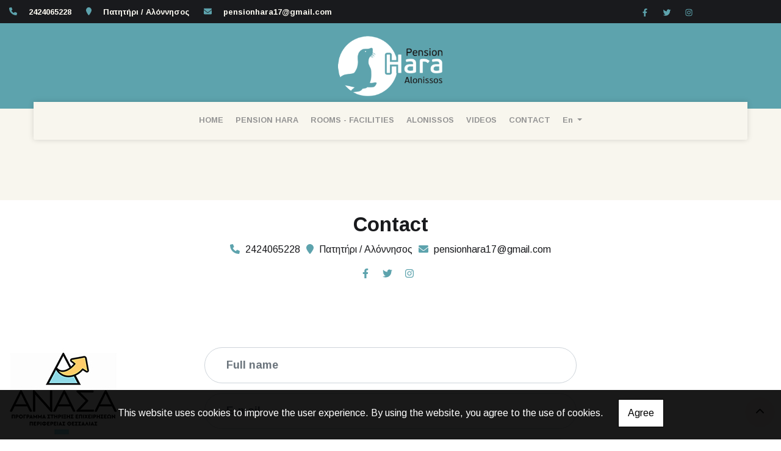

--- FILE ---
content_type: text/html; charset=UTF-8
request_url: https://pensionhara.gr/en/enoikiazomena-domatia-alonissos-Epikoinonia
body_size: 5814
content:
<!DOCTYPE html><html class="no-js" lang="en">
    <head>

        <meta charset="UTF-8">

        <title>Pension Hara | Rooms to Let Patitiri Alonnisos - Contact</title>
        <meta name="viewport" content="width=device-width, initial-scale=1">
        <meta name="description" content="Pension Hara | Rooms to Let Patitiri AlonnisosPension Chara | Rooms to Let Patitiri Alonnisos - Contact" />
        <meta name="keywords" content="Pension Chara | Rooms to Let Patitiri Alonnisos" />
        <link rel="shortcut icon" href="https://4ty.gr/content/favicons/alonisosdomatia.png">

        
        <link rel="alternate" href="https://pensionhara.gr/el/enoikiazomena-domatia-alonissos-Epikoinonia" hreflang="el" /><link rel="alternate" href="https://pensionhara.gr/en/enoikiazomena-domatia-alonissos-Epikoinonia" hreflang="en" />

        <meta property= "og:title" content="ROOMS TO LET – APPARTMENTS Pension Ηara | Rooms to Let Patitiri Alonnisos" />
<meta property= "og:type" content="organization" />
<meta property= "og:url" content="https://pensionhara.gr/el/enoikiazomena-domatia-alonissos-Epikoinonia" />
<meta property= "og:image" content="https://content.4ty.gr/merchants/logos/2021/07/16929-1s4a64a.png" />
<meta property= "og:site_name" content="4ty.gr" />
<meta property= "fb:admins" content="530698414" />
<meta property= "og:description" content="						&nbsp;							&nbsp;							&nbsp;													&nbsp;																					PENSION HARA						Rooms To Let Patitiri Alonissos												In the beau" />
<meta property= "place:location:latitude" content="39.144761492661" />
<meta property= "place:location:longitude" content="23.86613087178" />
<meta property= "watergategr:contact:street_address" content="Patitiri" />
<meta property= "watergategr:contact:locality" content="Alonnissos" />
<meta property= "watergategr:contact:region" content="Magnesia" />
<meta property= "watergategr:contact:postal_code" content="37005" />
<meta property= "watergategr:contact:country_name" content="Greece" />
<meta property= "watergategr:contact:email" content="pensionhara17@gmail.com" />
<meta property= "watergategr:contact:phone_number" content="2424065228" />
<meta property= "watergategr:contact:fax_number" content="2424065228" />
<meta property= "og:image" content="https://content.4ty.gr/merchants/photos/2021/07/16929-ENOIKIAZOMENA-DOMATIA-–-KATOIKIES-Pansion-Hara-|-Enoikiazomena-Domatia-Patitiri-Alonnisos-pansion-hara-10.jpg" />
<meta property= "og:image" content="https://content.4ty.gr/merchants/photos/2021/07/16929-ENOIKIAZOMENA-DOMATIA-–-KATOIKIES-Pansion-Hara-|-Enoikiazomena-Domatia-Patitiri-Alonnisos-pansion-hara-1-556.jpg" />
<meta property= "og:image" content="https://content.4ty.gr/merchants/photos/2021/07/16929-ENOIKIAZOMENA-DOMATIA-–-KATOIKIES-Pansion-Hara-|-Enoikiazomena-Domatia-Patitiri-Alonnisos-pansion-hara-1-34.jpg" />
<meta property= "og:image" content="https://content.4ty.gr/merchants/photos/2021/07/16929-ENOIKIAZOMENA-DOMATIA-–-KATOIKIES-Pansion-Hara-|-Enoikiazomena-Domatia-Patitiri-Alonnisos-pansion-hara-1-45.jpg" />
<meta property= "og:image" content="https://content.4ty.gr/merchants/photos/2021/07/16929-ENOIKIAZOMENA-DOMATIA-–-KATOIKIES-Pansion-Hara-|-Enoikiazomena-Domatia-Patitiri-Alonnisos-pansion-hara-1-20.jpg" />
<meta property= "og:image" content="https://content.4ty.gr/merchants/photos/2021/07/16929-ENOIKIAZOMENA-DOMATIA-–-KATOIKIES-Pansion-Hara-|-Enoikiazomena-Domatia-Patitiri-Alonnisos-pansion-hara-1-10.jpg" />
<meta property= "og:image" content="https://content.4ty.gr/merchants/photos/2021/07/16929-ENOIKIAZOMENA-DOMATIA-–-KATOIKIES-Pansion-Hara-|-Enoikiazomena-Domatia-Patitiri-Alonnisos-pansion-hara-1.jpg" />
<meta property= "og:image" content="https://content.4ty.gr/merchants/photos/2021/07/16929-ENOIKIAZOMENA-DOMATIA-–-KATOIKIES-Pansion-Hara-|-Enoikiazomena-Domatia-Patitiri-Alonnisos-pansion-hara-1-21.jpg" />
<meta property= "og:image" content="https://content.4ty.gr/merchants/photos/2021/07/16929-ENOIKIAZOMENA-DOMATIA-–-KATOIKIES-Pansion-Hara-|-Enoikiazomena-Domatia-Patitiri-Alonnisos-pansion-hara-1-35.jpg" />
<meta property= "og:image" content="https://content.4ty.gr/merchants/photos/2021/07/16929-ENOIKIAZOMENA-DOMATIA-–-KATOIKIES-Pansion-Hara-|-Enoikiazomena-Domatia-Patitiri-Alonnisos-pansion-hara-1-1.jpg" />
<meta property= "og:image" content="https://content.4ty.gr/merchants/photos/2021/07/16929-ENOIKIAZOMENA-DOMATIA-–-KATOIKIES-Pansion-Hara-|-Enoikiazomena-Domatia-Patitiri-Alonnisos-pansion-hara-1-46.jpg" />
<meta property= "og:image" content="https://content.4ty.gr/merchants/photos/2021/07/16929-ENOIKIAZOMENA-DOMATIA-–-KATOIKIES-Pansion-Hara-|-Enoikiazomena-Domatia-Patitiri-Alonnisos-pansion-hara-1-11.jpg" />
<meta property= "og:image" content="https://content.4ty.gr/merchants/photos/2021/07/16929-ENOIKIAZOMENA-DOMATIA-–-KATOIKIES-Pansion-Hara-|-Enoikiazomena-Domatia-Patitiri-Alonnisos-pansion-hara-11.jpg" />
<meta property= "og:image" content="https://content.4ty.gr/merchants/photos/2021/07/16929-ENOIKIAZOMENA-DOMATIA-–-KATOIKIES-Pansion-Hara-|-Enoikiazomena-Domatia-Patitiri-Alonnisos-pansion-hara-1-559.jpg" />
<meta property= "og:image" content="https://content.4ty.gr/merchants/photos/2021/07/16929-ENOIKIAZOMENA-DOMATIA-–-KATOIKIES-Pansion-Hara-|-Enoikiazomena-Domatia-Patitiri-Alonnisos-pansion-hara-1-36.jpg" />
<meta property= "og:image" content="https://content.4ty.gr/merchants/photos/2021/07/16929-ENOIKIAZOMENA-DOMATIA-–-KATOIKIES-Pansion-Hara-|-Enoikiazomena-Domatia-Patitiri-Alonnisos-pansion-hara-12.jpg" />
<meta property= "og:image" content="https://content.4ty.gr/merchants/photos/2021/07/16929-ENOIKIAZOMENA-DOMATIA-–-KATOIKIES-Pansion-Hara-|-Enoikiazomena-Domatia-Patitiri-Alonnisos-pansion-hara-1-12.jpg" />
<meta property= "og:image" content="https://content.4ty.gr/merchants/photos/2021/07/16929-ENOIKIAZOMENA-DOMATIA-–-KATOIKIES-Pansion-Hara-|-Enoikiazomena-Domatia-Patitiri-Alonnisos-pansion-hara-1-22.jpg" />
<meta property= "og:image" content="https://content.4ty.gr/merchants/photos/2021/07/16929-ENOIKIAZOMENA-DOMATIA-–-KATOIKIES-Pansion-Hara-|-Enoikiazomena-Domatia-Patitiri-Alonnisos-pansion-hara-1-47.jpg" />
<meta property= "og:image" content="https://content.4ty.gr/merchants/photos/2021/07/16929-ENOIKIAZOMENA-DOMATIA-–-KATOIKIES-Pansion-Hara-|-Enoikiazomena-Domatia-Patitiri-Alonnisos-pansion-hara-1-560.jpg" />
<meta property= "og:image" content="https://content.4ty.gr/merchants/photos/2021/07/16929-ENOIKIAZOMENA-DOMATIA-–-KATOIKIES-Pansion-Hara-|-Enoikiazomena-Domatia-Patitiri-Alonnisos-pansion-hara-1-2.jpg" />
<meta property= "og:image" content="https://content.4ty.gr/merchants/photos/2021/07/16929-ENOIKIAZOMENA-DOMATIA-–-KATOIKIES-Pansion-Hara-|-Enoikiazomena-Domatia-Patitiri-Alonnisos-pansion-hara-1-13.jpg" />
<meta property= "og:image" content="https://content.4ty.gr/merchants/photos/2021/07/16929-ENOIKIAZOMENA-DOMATIA-–-KATOIKIES-Pansion-Hara-|-Enoikiazomena-Domatia-Patitiri-Alonnisos-pansion-hara-13.jpg" />
<meta property= "og:image" content="https://content.4ty.gr/merchants/photos/2021/07/16929-ENOIKIAZOMENA-DOMATIA-–-KATOIKIES-Pansion-Hara-|-Enoikiazomena-Domatia-Patitiri-Alonnisos-pansion-hara-1-23.jpg" />
<meta property= "og:image" content="https://content.4ty.gr/merchants/photos/2021/07/16929-ENOIKIAZOMENA-DOMATIA-–-KATOIKIES-Pansion-Hara-|-Enoikiazomena-Domatia-Patitiri-Alonnisos-pansion-hara-1-37.jpg" />
<meta property= "og:image" content="https://content.4ty.gr/merchants/photos/2021/07/16929-ENOIKIAZOMENA-DOMATIA-–-KATOIKIES-Pansion-Hara-|-Enoikiazomena-Domatia-Patitiri-Alonnisos-pansion-hara-1-57.jpg" />
<meta property= "og:image" content="https://content.4ty.gr/merchants/photos/2021/07/16929-ENOIKIAZOMENA-DOMATIA-–-KATOIKIES-Pansion-Hara-|-Enoikiazomena-Domatia-Patitiri-Alonnisos-pansion-hara-1-48.jpg" />
<meta property= "og:image" content="https://content.4ty.gr/merchants/photos/2021/07/16929-ENOIKIAZOMENA-DOMATIA-–-KATOIKIES-Pansion-Hara-|-Enoikiazomena-Domatia-Patitiri-Alonnisos-pansion-hara-1-3.jpg" />
<meta property= "og:image" content="https://content.4ty.gr/merchants/photos/2021/07/16929-ENOIKIAZOMENA-DOMATIA-–-KATOIKIES-Pansion-Hara-|-Enoikiazomena-Domatia-Patitiri-Alonnisos-pansion-hara-1-49.jpg" />
<meta property= "og:image" content="https://content.4ty.gr/merchants/photos/2021/07/16929-ENOIKIAZOMENA-DOMATIA-–-KATOIKIES-Pansion-Hara-|-Enoikiazomena-Domatia-Patitiri-Alonnisos-pansion-hara-1-38.jpg" />
<meta property= "og:image" content="https://content.4ty.gr/merchants/photos/2021/07/16929-ENOIKIAZOMENA-DOMATIA-–-KATOIKIES-Pansion-Hara-|-Enoikiazomena-Domatia-Patitiri-Alonnisos-pansion-hara-1-58.jpg" />
<meta property= "og:image" content="https://content.4ty.gr/merchants/photos/2021/07/16929-ENOIKIAZOMENA-DOMATIA-–-KATOIKIES-Pansion-Hara-|-Enoikiazomena-Domatia-Patitiri-Alonnisos-pansion-hara-14.jpg" />
<meta property= "og:image" content="https://content.4ty.gr/merchants/photos/2021/07/16929-ENOIKIAZOMENA-DOMATIA-–-KATOIKIES-Pansion-Hara-|-Enoikiazomena-Domatia-Patitiri-Alonnisos-pansion-hara-1-14.jpg" />
<meta property= "og:image" content="https://content.4ty.gr/merchants/photos/2021/07/16929-ENOIKIAZOMENA-DOMATIA-–-KATOIKIES-Pansion-Hara-|-Enoikiazomena-Domatia-Patitiri-Alonnisos-pansion-hara-1-4.jpg" />
<meta property= "og:image" content="https://content.4ty.gr/merchants/photos/2021/07/16929-ENOIKIAZOMENA-DOMATIA-–-KATOIKIES-Pansion-Hara-|-Enoikiazomena-Domatia-Patitiri-Alonnisos-pansion-hara-1-24.jpg" />
<meta property= "og:image" content="https://content.4ty.gr/merchants/photos/2021/07/16929-ENOIKIAZOMENA-DOMATIA-–-KATOIKIES-Pansion-Hara-|-Enoikiazomena-Domatia-Patitiri-Alonnisos-pansion-hara-1-25.jpg" />
<meta property= "og:image" content="https://content.4ty.gr/merchants/photos/2021/07/16929-ENOIKIAZOMENA-DOMATIA-–-KATOIKIES-Pansion-Hara-|-Enoikiazomena-Domatia-Patitiri-Alonnisos-pansion-hara-1-39.jpg" />
<meta property= "og:image" content="https://content.4ty.gr/merchants/photos/2021/07/16929-ENOIKIAZOMENA-DOMATIA-–-KATOIKIES-Pansion-Hara-|-Enoikiazomena-Domatia-Patitiri-Alonnisos-pansion-hara-1-15.jpg" />
<meta property= "og:image" content="https://content.4ty.gr/merchants/photos/2021/07/16929-ENOIKIAZOMENA-DOMATIA-–-KATOIKIES-Pansion-Hara-|-Enoikiazomena-Domatia-Patitiri-Alonnisos-pansion-hara-15.jpg" />
<meta property= "og:image" content="https://content.4ty.gr/merchants/photos/2021/07/16929-ENOIKIAZOMENA-DOMATIA-–-KATOIKIES-Pansion-Hara-|-Enoikiazomena-Domatia-Patitiri-Alonnisos-pansion-hara-1-50.jpg" />
<meta property= "og:image" content="https://content.4ty.gr/merchants/photos/2021/07/16929-ENOIKIAZOMENA-DOMATIA-–-KATOIKIES-Pansion-Hara-|-Enoikiazomena-Domatia-Patitiri-Alonnisos-pansion-hara-1-5.jpg" />
<meta property= "og:image" content="https://content.4ty.gr/merchants/photos/2021/07/16929-ENOIKIAZOMENA-DOMATIA-–-KATOIKIES-Pansion-Hara-|-Enoikiazomena-Domatia-Patitiri-Alonnisos-pansion-hara-1-59.jpg" />
<meta property= "og:image" content="https://content.4ty.gr/merchants/photos/2021/07/16929-ENOIKIAZOMENA-DOMATIA-–-KATOIKIES-Pansion-Hara-|-Enoikiazomena-Domatia-Patitiri-Alonnisos-pansion-hara-1-26.jpg" />
<meta property= "og:image" content="https://content.4ty.gr/merchants/photos/2021/07/16929-ENOIKIAZOMENA-DOMATIA-–-KATOIKIES-Pansion-Hara-|-Enoikiazomena-Domatia-Patitiri-Alonnisos-pansion-hara-1-6.jpg" />
<meta property= "og:image" content="https://content.4ty.gr/merchants/photos/2021/07/16929-ENOIKIAZOMENA-DOMATIA-–-KATOIKIES-Pansion-Hara-|-Enoikiazomena-Domatia-Patitiri-Alonnisos-pansion-hara-1-16.jpg" />
<meta property= "og:image" content="https://content.4ty.gr/merchants/photos/2021/07/16929-ENOIKIAZOMENA-DOMATIA-–-KATOIKIES-Pansion-Hara-|-Enoikiazomena-Domatia-Patitiri-Alonnisos-pansion-hara-1-51.jpg" />
<meta property= "og:image" content="https://content.4ty.gr/merchants/photos/2021/07/16929-ENOIKIAZOMENA-DOMATIA-–-KATOIKIES-Pansion-Hara-|-Enoikiazomena-Domatia-Patitiri-Alonnisos-pansion-hara-1-60.jpg" />
<meta property= "og:image" content="https://content.4ty.gr/merchants/photos/2021/07/16929-ENOIKIAZOMENA-DOMATIA-–-KATOIKIES-Pansion-Hara-|-Enoikiazomena-Domatia-Patitiri-Alonnisos-pansion-hara-1-40.jpg" />
<meta property= "og:image" content="https://content.4ty.gr/merchants/photos/2021/07/16929-ENOIKIAZOMENA-DOMATIA-–-KATOIKIES-Pansion-Hara-|-Enoikiazomena-Domatia-Patitiri-Alonnisos-pansion-hara-16.jpg" />
<meta property= "og:image" content="https://content.4ty.gr/merchants/photos/2021/07/16929-ENOIKIAZOMENA-DOMATIA-–-KATOIKIES-Pansion-Hara-|-Enoikiazomena-Domatia-Patitiri-Alonnisos-pansion-hara-1-27.jpg" />
<meta property= "og:image" content="https://content.4ty.gr/merchants/photos/2021/07/16929-ENOIKIAZOMENA-DOMATIA-–-KATOIKIES-Pansion-Hara-|-Enoikiazomena-Domatia-Patitiri-Alonnisos-pansion-hara-17.jpg" />
<meta property= "og:image" content="https://content.4ty.gr/merchants/photos/2021/07/16929-ENOIKIAZOMENA-DOMATIA-–-KATOIKIES-Pansion-Hara-|-Enoikiazomena-Domatia-Patitiri-Alonnisos-pansion-hara-3.jpg" />
<meta property= "og:image" content="https://content.4ty.gr/merchants/photos/2021/07/16929-ENOIKIAZOMENA-DOMATIA-–-KATOIKIES-Pansion-Hara-|-Enoikiazomena-Domatia-Patitiri-Alonnisos-pansion-hara-1-7.jpg" />
<meta property= "og:image" content="https://content.4ty.gr/merchants/photos/2021/07/16929-ENOIKIAZOMENA-DOMATIA-–-KATOIKIES-Pansion-Hara-|-Enoikiazomena-Domatia-Patitiri-Alonnisos-pansion-hara-1-17.jpg" />
<meta property= "og:image" content="https://content.4ty.gr/merchants/photos/2021/07/16929-ENOIKIAZOMENA-DOMATIA-–-KATOIKIES-Pansion-Hara-|-Enoikiazomena-Domatia-Patitiri-Alonnisos-pansion-hara-1-41.jpg" />
<meta property= "og:image" content="https://content.4ty.gr/merchants/photos/2021/07/16929-ENOIKIAZOMENA-DOMATIA-–-KATOIKIES-Pansion-Hara-|-Enoikiazomena-Domatia-Patitiri-Alonnisos-pansion-hara-1-52.jpg" />
<meta property= "og:image" content="https://content.4ty.gr/merchants/photos/2021/07/16929-ENOIKIAZOMENA-DOMATIA-–-KATOIKIES-Pansion-Hara-|-Enoikiazomena-Domatia-Patitiri-Alonnisos-pansion-hara-1-18.jpg" />
<meta property= "og:image" content="https://content.4ty.gr/merchants/photos/2021/07/16929-ENOIKIAZOMENA-DOMATIA-–-KATOIKIES-Pansion-Hara-|-Enoikiazomena-Domatia-Patitiri-Alonnisos-pansion-hara-1-53.jpg" />
<meta property= "og:image" content="https://content.4ty.gr/merchants/photos/2021/07/16929-ENOIKIAZOMENA-DOMATIA-–-KATOIKIES-Pansion-Hara-|-Enoikiazomena-Domatia-Patitiri-Alonnisos-pansion-hara-1-8.jpg" />
<meta property= "og:image" content="https://content.4ty.gr/merchants/photos/2021/07/16929-ENOIKIAZOMENA-DOMATIA-–-KATOIKIES-Pansion-Hara-|-Enoikiazomena-Domatia-Patitiri-Alonnisos-pansion-hara-1-30.jpg" />
<meta property= "og:image" content="https://content.4ty.gr/merchants/photos/2021/07/16929-ENOIKIAZOMENA-DOMATIA-–-KATOIKIES-Pansion-Hara-|-Enoikiazomena-Domatia-Patitiri-Alonnisos-pansion-hara-9.jpg" />
<meta property= "og:image" content="https://content.4ty.gr/merchants/photos/2021/07/16929-ENOIKIAZOMENA-DOMATIA-–-KATOIKIES-Pansion-Hara-|-Enoikiazomena-Domatia-Patitiri-Alonnisos-pansion-hara-4.jpg" />
<meta property= "og:image" content="https://content.4ty.gr/merchants/photos/2021/07/16929-ENOIKIAZOMENA-DOMATIA-–-KATOIKIES-Pansion-Hara-|-Enoikiazomena-Domatia-Patitiri-Alonnisos-pansion-hara-1-42.jpg" />
<meta property= "og:image" content="https://content.4ty.gr/merchants/photos/2021/07/16929-ENOIKIAZOMENA-DOMATIA-–-KATOIKIES-Pansion-Hara-|-Enoikiazomena-Domatia-Patitiri-Alonnisos-pansion-hara-1-19.jpg" />
<meta property= "og:image" content="https://content.4ty.gr/merchants/photos/2021/07/16929-ENOIKIAZOMENA-DOMATIA-–-KATOIKIES-Pansion-Hara-|-Enoikiazomena-Domatia-Patitiri-Alonnisos-pansion-hara-5.jpg" />
<meta property= "og:image" content="https://content.4ty.gr/merchants/photos/2021/07/16929-ENOIKIAZOMENA-DOMATIA-–-KATOIKIES-Pansion-Hara-|-Enoikiazomena-Domatia-Patitiri-Alonnisos-pansion-hara-1-9.jpg" />
<meta property= "og:image" content="https://content.4ty.gr/merchants/photos/2021/07/16929-ENOIKIAZOMENA-DOMATIA-–-KATOIKIES-Pansion-Hara-|-Enoikiazomena-Domatia-Patitiri-Alonnisos-pansion-hara-1-54.jpg" />
<meta property= "og:image" content="https://content.4ty.gr/merchants/photos/2021/07/16929-ENOIKIAZOMENA-DOMATIA-–-KATOIKIES-Pansion-Hara-|-Enoikiazomena-Domatia-Patitiri-Alonnisos-pansion-hara-1-43.jpg" />
<meta property= "og:image" content="https://content.4ty.gr/merchants/photos/2021/07/16929-ENOIKIAZOMENA-DOMATIA-–-KATOIKIES-Pansion-Hara-|-Enoikiazomena-Domatia-Patitiri-Alonnisos-pansion-hara-1-31.jpg" />
<meta property= "og:image" content="https://content.4ty.gr/merchants/photos/2021/07/16929-ENOIKIAZOMENA-DOMATIA-–-KATOIKIES-Pansion-Hara-|-Enoikiazomena-Domatia-Patitiri-Alonnisos-pansion-hara-1-55.jpg" />
<meta property= "og:image" content="https://content.4ty.gr/merchants/photos/2021/07/16929-ENOIKIAZOMENA-DOMATIA-–-KATOIKIES-Pansion-Hara-|-Enoikiazomena-Domatia-Patitiri-Alonnisos-pansion-hara-6.jpg" />
<meta property= "og:image" content="https://content.4ty.gr/merchants/photos/2021/07/16929-ENOIKIAZOMENA-DOMATIA-–-KATOIKIES-Pansion-Hara-|-Enoikiazomena-Domatia-Patitiri-Alonnisos-pansion-hara-1-44.jpg" />
<meta property= "og:image" content="https://content.4ty.gr/merchants/photos/2021/07/16929-ENOIKIAZOMENA-DOMATIA-–-KATOIKIES-Pansion-Hara-|-Enoikiazomena-Domatia-Patitiri-Alonnisos-pansion-hara-1-32.jpg" />
<meta property= "og:image" content="https://content.4ty.gr/merchants/photos/2021/07/16929-ENOIKIAZOMENA-DOMATIA-–-KATOIKIES-Pansion-Hara-|-Enoikiazomena-Domatia-Patitiri-Alonnisos-pansion-hara-1-33.jpg" />
<meta property= "og:image" content="https://content.4ty.gr/merchants/photos/2021/07/16929-ENOIKIAZOMENA-DOMATIA-–-KATOIKIES-Pansion-Hara-|-Enoikiazomena-Domatia-Patitiri-Alonnisos-pansion-hara-1-56.jpg" />
<meta property= "og:image" content="https://content.4ty.gr/merchants/photos/2021/07/16929-ENOIKIAZOMENA-DOMATIA-–-KATOIKIES-Pansion-Hara-|-Enoikiazomena-Domatia-Patitiri-Alonnisos-pansion-hara-7.jpg" />
<meta property= "og:image" content="https://content.4ty.gr/merchants/photos/2021/07/16929-ENOIKIAZOMENA-DOMATIA-–-KATOIKIES-Pansion-Hara-|-Enoikiazomena-Domatia-Patitiri-Alonnisos-pansion-hara-8.jpg" />

                <link href="https://fonts.googleapis.com/css?family=Arimo:400,700&display=swap&subset=greek-ext" rel="stylesheet">
        <link rel="stylesheet" href="/templates/burger/vendor/bootstrap/css/bootstrap.min.css" />
        <link rel="stylesheet" href="/templates/burger/css/main.css" media="screen" />
        <link rel="stylesheet" href="/templates/burger/template/template.css" media="screen" />
        <link rel="stylesheet" href="/templates/burger/css/extras.css" media="screen" />

        <script src="https://cdn.jsdelivr.net/npm/appblocks@2.0.3/dist/appblocks.min.js"></script>
        <script src="https://www.google.com/recaptcha/api.js?render=explicit"></script>
        

                <script>
            var galinks = ['4ty.gr', '4tyshop.gr', location.hostname.indexOf('www.') == 0 ? location.hostname.substr(4) : location.hostname];
            (function(i,s,o,g,r,a,m){i['GoogleAnalyticsObject']=r;i[r]=i[r]||function(){
                    (i[r].q=i[r].q||[]).push(arguments)},i[r].l=1*new Date();a=s.createElement(o),
                m=s.getElementsByTagName(o)[0];a.async=1;a.src=g;m.parentNode.insertBefore(a,m)
            })(window,document,'script','//www.google-analytics.com/analytics.js','ga');
            ga('create', 'UA-10296950-1', 'auto', {allowLinker: true});
            ga('require', 'linker');
            ga('linker:autoLink', galinks);
            ga('send', 'pageview');
        </script>
        
        
        
        <script>
            var templatePath = "/templates/burger";
        </script>

                
        
        <!-- <script>
            _atrk_opts = { atrk_acct:"+cqim1akGFL1vg", domain:"4ty.gr" ,dynamic: true};
            (function() { var as = document.createElement('script'); as.type = 'text/javascript'; as.async = true; as.src = "https://d31qbv1cthcecs.cloudfront.net/atrk.js"; var s = document.getElementsByTagName('script')[0];s.parentNode.insertBefore(as, s); })();
        </script> -->
        <!-- <noscript><img src="https://d5nxst8fruw4z.cloudfront.net/atrk.gif?account=+cqim1akGFL1vg" class="no-display" height="1" width="1" alt="noscript image for google" /></noscript> -->

        
    </head>

	<body class="contact " style="">
		<script>
  _atrk_opts = { atrk_acct:"QBkaj1a4ZP00Gu", domain:"4ty.gr",dynamic: true};
  (function() { var as = document.createElement('script'); as.type = 'text/javascript'; as.async = true; as.src = "https://d31qbv1cthcecs.cloudfront.net/atrk.js"; var s = document.getElementsByTagName('script')[0];s.parentNode.insertBefore(as, s); })();
</script>
<noscript><img src="https://d5nxst8fruw4z.cloudfront.net/atrk.gif?account=QBkaj1a4ZP00Gu" style="display:none" height="1" width="1" alt="noscript image for google" /></noscript>
<div id="fb-root"></div>
<script>(function(d, s, id) {
  var js, fjs = d.getElementsByTagName(s)[0];
  if (d.getElementById(id)) return;
  js = d.createElement(s); js.id = id;
  js.src = "//connect.facebook.net/en_GB/all.js#xfbml=1&appId=497486486953614";
  fjs.parentNode.insertBefore(js, fjs);
}(document, 'script', 'facebook-jssdk'));
</script>
		


<header>
    <div id="header-top"  >
    <div class="container">
      <div class="row">


          
            <div class="col-md-8"><div class="contact-info-container">
  
          <span class="contact-info-section">
      
                  <span class="fas fa-phone icon"></span>
          <a href="tel:2424065228">2424065228</a>
        
        
        
              </span>
          <span class="contact-info-section">
      
        
        
                  <span class="fas fa-map-marker icon"></span>
          <span>Πατητήρι / Αλόννησος</span>
        
              </span>
          <span class="contact-info-section">
      
        
        
        
                  <span class="fas fa-envelope icon"></span>
          <a href="mailto:pensionhara17@gmail.com">pensionhara17@gmail.com</a>
              </span>
    
  </div></div>
            <div class="col-md-4"><ul class="social-container col-md">

  
  
    
  
    
  
      <li>
      <a href="https://www.facebook.com/pemsionhara/" target="_blank" title="facebook">
        <span class="fab fa-facebook-f fa-fw"></span>      </a>
    </li>
      <li>
      <a href="https://twitter.com/pensionhara" target="_blank" title="twitter">
        <span class="fab fa-twitter fa-fw"></span>      </a>
    </li>
      <li>
      <a href="https://www.instagram.com/pensionhara/" target="_blank" title="instagram">
        <span class="fab fa-instagram fa-fw"></span>      </a>
    </li>
  </ul>


</div>

          
      </div>
    </div>
  </div>



    <div id="header-middle"  ></div>

    <div id="header-bottom"  >
    <div class="container">
      <div class="row">
        


<nav class="navbar navbar-expand-lg navbar-light" id="main-nav">

			<a id="logo" class="navbar-brand" itemscope itemtype="http://schema.org/ImageObject" href="https://pensionhara.gr/en/enoikiazomena-domatia-alonissos">
		<meta itemprop="contentUrl" content="https://content.4ty.gr/merchants/logos/2021/07/16929-1s4a64a.png">
		<meta itemprop="name" content="Pension &Eta;ara | Rooms to Let Patitiri Alonnisos">
		<img src="https://content.4ty.gr/merchants/logos/2021/07/16929-1s4a64a.png" alt="Pension Ηara | Rooms to Let Patitiri Alonnisos" style="" />
	</a>

	<button class="navbar-toggler" type="button" data-toggle="collapse" data-target="#mainNavContent" aria-controls="mainNavContent" aria-expanded="false" aria-label="Toggle navigation">
		<span class="fas fa-bars"></span>
	</button>

	<div class="collapse navbar-collapse" id="mainNavContent">
		<ul class="navbar-nav">

						
			<li class=" nav-item ">
				<a href="https://pensionhara.gr/en/enoikiazomena-domatia-alonissos" title="HOME" class="nav-link"  style="" target="_self" >
					HOME				</a>

				
				</li>
			
			<li class=" nav-item ">
				<a href="https://pensionhara.gr/en/enoikiazomena-domatia-alonissos-PANSION-HARA" title="PENSION HARA" class="nav-link"  style="" target="_self" >
					PENSION HARA				</a>

				
				</li>
			
			<li class=" nav-item ">
				<a href="https://pensionhara.gr/en/enikiazomena-domatia-alonissos" title="ROOMS - FACILITIES" class="nav-link"  style="" target="_self" >
					ROOMS - FACILITIES				</a>

				
				</li>
			
			<li class=" nav-item ">
				<a href="https://pensionhara.gr/en/enikiazomena-domatia-alonissos-" title="ALONISSOS" class="nav-link"  style="" target="_self" >
					ALONISSOS				</a>

				
				</li>
			
			<li class=" nav-item  hidden ">
				<a href="https://pensionhara.gr/en/enoikiazomena-domatia-alonissos-Fotografies" title="PHOTO GALLERY" class="nav-link"  style="" target="_self" >
					PHOTO GALLERY				</a>

				
				</li>
			
			<li class=" nav-item ">
				<a href="https://pensionhara.gr/en/enoikiazomena-domatia-alonissos-Binteo" title="VIDEOS" class="nav-link"  style="" target="_self" >
					VIDEOS				</a>

				
				</li>
			
			<li class=" nav-item ">
				<a href="https://pensionhara.gr/en/enoikiazomena-domatia-alonissos-Epikoinonia" title="CONTACT" class="nav-link"  style="" target="_self" >
					CONTACT				</a>

				
				</li>
			
			<li class="nav-item dropdown langs">
				
    <a class="nav-link dropdown-toggle" href="#" id="langsDropdown" role="button" data-toggle="dropdown" aria-haspopup="true" aria-expanded="false" title="Change language">
        En    </a>
    <div class="langsDropdown dropdown-menu dropdown-menu-right" aria-labelledby="langsDropdown">
                    <a class="dropdown-item  el" 
               href="https://pensionhara.gr/el/enoikiazomena-domatia-alonissos-Epikoinonia?" title="Gr">
                Gr            </a>
                    <a class="dropdown-item active en" 
               href="https://pensionhara.gr/en/enoikiazomena-domatia-alonissos-Epikoinonia?" title="En">
                En            </a>
            </div>
			</li>
		</ul>
	</div>
</nav>
      </div>
    </div>
  </div>

  <div id="spacer"></div>
  
          <!-- Color -->
      <link rel="stylesheet" href="/templates/burger/template/colors/salt/color.css" media="screen" />
      <script src="/templates/burger/template/colors/salt/color.js"></script>
    
      
    <div id="fb-root"></div>
  <!-- <script async defer crossorigin="anonymous" src="https://connect.facebook.net/el_GR/sdk.js#xfbml=1&version=v23.0&appId=718602401937660&autoLogAppEvents=1"></script> -->

  <div id="fixed-banner" class="bottom left goTo newTab" style=" color: #ffffff; max-width: 100%; width: auto;" data-goto="https://reseller-content.4ty.gr/site2/chris-ftp/anasa-logos.pdf"><img src="https://reseller-content.4ty.gr/site2/chris-ftp/anasa-logos.jpg" class="full-image" alt="banner image" /><img src="https://reseller-content.4ty.gr/site2/chris-ftp/anasa-logos.jpg*https://reseller-content.4ty.gr/site2/chris-ftp/anasa-logos.pdf" class="inner-image" alt="banner image" /></div>
    <div id="TA_excellent973" class="TA_excellent"><ul id="ShCdft8lZot9" class="TA_links T3mZ96Lu5"><li id="XDFzVfHs" class="QyAkZJu"><a target="_blank" href="https://www.tripadvisor.com.gr/Hotel_Review-g1187882-d1870371-Reviews-Pension_Hara-Patitiri_Alonnisos_Sporades.html"><img src="https://static.tacdn.com/img2/brand_refresh/Tripadvisor_lockup_horizontal_secondary_registered.svg" alt="TripAdvisor" class="widEXCIMG" id="CDSWIDEXCLOGO"/></a></li></ul></div><script async src="https://www.jscache.com/wejs?wtype=excellent&uniq=973&locationId=1870371&lang=el&display_version=2" data-loadtrk onload="this.loadtrk=true"></script>
</header>

		<main id="contact">

			<article id="contact-content">

				
									<section class="row contact-details-card singlecontact">
									
							<div class="map-holder col-md-8" itemscope itemtype="http://schema.org/Map"
									data-address="Ενοικιαζόμενα+Δωμάτια+Χαρά.Αλοννησος"
									data-coords="39.144752,23.8661937"
									data-zoom="14">

							</div>

										<div class="col-md-4 contact-details">
						<p>
						<span class="contact-address">Patitiri, Alonnissos, </span>
						<span class="contact-area">Magnesia</span>
						<span class="contact-postcode">P.C.: 37005</span>
						</p>
						<p class="contact-phone">
							<span class="cd-title">Telephone: </span>
							<span class="cd-value"><a href="tel:2424065228">2424065228</a></span>
							<span class="dots">
																							</span>
						</p>
														<p class="contact-fax">
									<span class="cd-title">Fax: </span>
									<span class="cd-value">2424065228</span>
								</p>
																													<p class="contact-email">
									<span class="cd-title">E-mail: </span>
									<a class="cd-value" href="mailto:pensionhara17@gmail.com">
										pensionhara17@gmail.com									</a>
								</p>
							
															<p class="contact-supervisor-name">
									<span class="cd-title">Manager: </span>
									<span class="cd-value">NIKOLAOS TSOUKANAS // Notification Number: 1275464</span>
								</p>
																													<p class="contact-category">
									<span class="cd-title">Category: </span>
									<span class="cd-value">ROOMS TO LET – APPARTMENTS</span>
								</p>
							
																						<p id="contact-visits" class="contact-visits">
									<span class="cd-title">Visits: </span>
									<span class="cd-value">203758</span>
								</p>
																						<p class="contact-website">
									<span class="cd-title">Website: </span>
									<span class="cd-value"><a href="http://www.pensionhara.gr" target="_blank">http://www.pensionhara.gr</a></span>
								</p>
												</div>
				</section>

				



				
    <section class="row contactform">
        <div class="container" id="contact-form">
            <form action="?" method="post" class="row">
                                <div class="col-md-4">
                    <div id="basic-contact-fields">
                        <div class="form-group">
                            <label for="fullName">Full name</label>
                            <input type="text" class="form-control" id="fullName" name="fullName" required />
                        </div>
                        <div class="form-group">
                            <label for="email">E-mail</label>
                            <input type="email" class="form-control" id="email" name="email" required />
                        </div>
                        <div class="form-group">
                            <label for="phone">Phone</label>
                            <input type="tel" class="form-control" id="phone" name="phone" />
                        </div>
                    </div>


                                                            
                        
                                                            <div class="form-group dates">
                                    <label for="dateFrom">Date from</label>
                                    <input type="date" class="form-control" id="dateFrom" name="dateFrom" required />
                                </div>
                                <div class="form-group dates">
                                    <label for="dateTo">Date to</label>
                                    <input type="date" class="form-control" id="dateTo" name="dateTo" required />
                                </div>
                            
                            <div class="form-group">
                                <label for="custom-room-types">Room Type</label>
                                <select id="custom-room-types" class="form-control" name="roomType">
                                    <option value=""> - Room Selection</option><option value=""> - Double Room with Sea View</option><option value=""> - Studio with Sea View</option><option value=""> - Double Room with Balcony and Partial Sea View</option>                                </select>
                            </div>
                                        

                </div>
                <div class="col-md-8 notes-container">
                    <div class="form-group">
                        <label for="notes">Notes</label>
                        <textarea class="form-control" id="notes" name="notes"></textarea>
                    </div>
                </div>

                <div class="col-md-12">
                    <div class="form-group actions">
                        <div id="g-recaptcha" class="g-recaptcha" data-sitekey="6LeUnYoUAAAAAFDJYsZBhnd905OPQYG5B9xT1VRm"></div>
                        <button class="btn button inverted" type="submit">Send</button>
                    </div>
                </div>

            </form>
        </div>
    </section>

			</article>

		</main>

		
<div id="move-top">
  <span class="fas fa-chevron-up"></span>
</div>

<footer id="footer">
  <div class="container-fluid">

              <h1 id="page-title">Contact</h1>
          <div class="contact-info">
            <div class="contact-info-container">
  
          <span class="contact-info-section">
      
                  <span class="fas fa-phone icon"></span>
          <a href="tel:2424065228">2424065228</a>
        
        
        
              </span>
          <span class="contact-info-section">
      
        
        
                  <span class="fas fa-map-marker icon"></span>
          <span>Πατητήρι / Αλόννησος</span>
        
              </span>
          <span class="contact-info-section">
      
        
        
        
                  <span class="fas fa-envelope icon"></span>
          <a href="mailto:pensionhara17@gmail.com">pensionhara17@gmail.com</a>
              </span>
    
  </div>          </div>
          <div class="social">
            <ul class="social-container col-md">

  
  
    
  
    
  
      <li>
      <a href="https://www.facebook.com/pemsionhara/" target="_blank" title="facebook">
        <span class="fab fa-facebook-f fa-fw"></span>      </a>
    </li>
      <li>
      <a href="https://twitter.com/pensionhara" target="_blank" title="twitter">
        <span class="fab fa-twitter fa-fw"></span>      </a>
    </li>
      <li>
      <a href="https://www.instagram.com/pensionhara/" target="_blank" title="instagram">
        <span class="fab fa-instagram fa-fw"></span>      </a>
    </li>
  </ul>


          </div>
          <div class="logo">
            <a id="fourty-logo" href="http://demoplus.4ty.gr/">
              <img class="img-fluid" src="/templates/burger/images/footer-logo.png" alt="Power by 4ty.gr" />
            </a>
          </div>
        </div>

      </div>

    

  </div>
</footer>
		
        <div id="cookie-notice">
            <p>This website uses cookies to improve the user experience. By using the website, you agree to the use of cookies.</p>
            <button id="cookies-agree">Agree</button>
        </div>
        
<script>
    // Set all the global data we need.
    var useLocalData = false;
    var headerText = '';
            var headerText = JSON.parse('{"phone":"2424065228","address":"\u03a0\u03b1\u03c4\u03b7\u03c4\u03ae\u03c1\u03b9 \/ \u0391\u03bb\u03cc\u03bd\u03bd\u03b7\u03c3\u03bf\u03c2","email":"pensionhara17@gmail.com"}');
        var templatePath = "/templates/burger";
    var domain = "4ty.gr";
    var lang = "en";
    var merchant = {
        lat: 39.144761492661,
        lng: 23.86613087178,
        eponymia: 'Pension &Eta;ara | Rooms to Let Patitiri Alonnisos',
        address: 'Patitiri, 37005 Alonnissos',
        phones: '2424065228 Fax. 2424065228'
    };
    var contact = {
        displayMsg: "false"
    };
    var trans = {
        tel: 'Tel.'
    };
    var ads = new Array();
</script>

<script src="/templates/burger/vendor/jquery-3.4.1.min.js"></script>
<script src="/templates/burger/vendor/popper.js" defer></script>
<script src="/templates/burger/vendor/bootstrap/js/bootstrap.min.js" defer></script>
<script src="/templates/burger/vendor/fontawesome/solid.js" defer></script>
<script src="/templates/burger/vendor/fontawesome/brands.js" defer></script>
<script src="/templates/burger/vendor/fontawesome/fontawesome.js" defer></script>
<script src="/templates/burger/vendor/lazysizes.min.js" async></script>
<script src="/templates/burger/template/main.js" defer></script>

    <script src="/js/cookies.js" defer></script>


<script>
    function toggleDebugToolbar() {
        $('#debug-toolbar').toggleClass('open');
    }

    $('.debug-content-toggler').on('click', function(e) {
        $(e.target).nextAll('.tab').first().slideToggle('fast');
    });
</script>
	</body>
</html>


--- FILE ---
content_type: text/html; charset=utf-8
request_url: https://www.google.com/recaptcha/api2/anchor?ar=1&k=6LeUnYoUAAAAAFDJYsZBhnd905OPQYG5B9xT1VRm&co=aHR0cHM6Ly9wZW5zaW9uaGFyYS5ncjo0NDM.&hl=en&v=N67nZn4AqZkNcbeMu4prBgzg&size=normal&anchor-ms=20000&execute-ms=30000&cb=2ed1jd2anvwo
body_size: 50411
content:
<!DOCTYPE HTML><html dir="ltr" lang="en"><head><meta http-equiv="Content-Type" content="text/html; charset=UTF-8">
<meta http-equiv="X-UA-Compatible" content="IE=edge">
<title>reCAPTCHA</title>
<style type="text/css">
/* cyrillic-ext */
@font-face {
  font-family: 'Roboto';
  font-style: normal;
  font-weight: 400;
  font-stretch: 100%;
  src: url(//fonts.gstatic.com/s/roboto/v48/KFO7CnqEu92Fr1ME7kSn66aGLdTylUAMa3GUBHMdazTgWw.woff2) format('woff2');
  unicode-range: U+0460-052F, U+1C80-1C8A, U+20B4, U+2DE0-2DFF, U+A640-A69F, U+FE2E-FE2F;
}
/* cyrillic */
@font-face {
  font-family: 'Roboto';
  font-style: normal;
  font-weight: 400;
  font-stretch: 100%;
  src: url(//fonts.gstatic.com/s/roboto/v48/KFO7CnqEu92Fr1ME7kSn66aGLdTylUAMa3iUBHMdazTgWw.woff2) format('woff2');
  unicode-range: U+0301, U+0400-045F, U+0490-0491, U+04B0-04B1, U+2116;
}
/* greek-ext */
@font-face {
  font-family: 'Roboto';
  font-style: normal;
  font-weight: 400;
  font-stretch: 100%;
  src: url(//fonts.gstatic.com/s/roboto/v48/KFO7CnqEu92Fr1ME7kSn66aGLdTylUAMa3CUBHMdazTgWw.woff2) format('woff2');
  unicode-range: U+1F00-1FFF;
}
/* greek */
@font-face {
  font-family: 'Roboto';
  font-style: normal;
  font-weight: 400;
  font-stretch: 100%;
  src: url(//fonts.gstatic.com/s/roboto/v48/KFO7CnqEu92Fr1ME7kSn66aGLdTylUAMa3-UBHMdazTgWw.woff2) format('woff2');
  unicode-range: U+0370-0377, U+037A-037F, U+0384-038A, U+038C, U+038E-03A1, U+03A3-03FF;
}
/* math */
@font-face {
  font-family: 'Roboto';
  font-style: normal;
  font-weight: 400;
  font-stretch: 100%;
  src: url(//fonts.gstatic.com/s/roboto/v48/KFO7CnqEu92Fr1ME7kSn66aGLdTylUAMawCUBHMdazTgWw.woff2) format('woff2');
  unicode-range: U+0302-0303, U+0305, U+0307-0308, U+0310, U+0312, U+0315, U+031A, U+0326-0327, U+032C, U+032F-0330, U+0332-0333, U+0338, U+033A, U+0346, U+034D, U+0391-03A1, U+03A3-03A9, U+03B1-03C9, U+03D1, U+03D5-03D6, U+03F0-03F1, U+03F4-03F5, U+2016-2017, U+2034-2038, U+203C, U+2040, U+2043, U+2047, U+2050, U+2057, U+205F, U+2070-2071, U+2074-208E, U+2090-209C, U+20D0-20DC, U+20E1, U+20E5-20EF, U+2100-2112, U+2114-2115, U+2117-2121, U+2123-214F, U+2190, U+2192, U+2194-21AE, U+21B0-21E5, U+21F1-21F2, U+21F4-2211, U+2213-2214, U+2216-22FF, U+2308-230B, U+2310, U+2319, U+231C-2321, U+2336-237A, U+237C, U+2395, U+239B-23B7, U+23D0, U+23DC-23E1, U+2474-2475, U+25AF, U+25B3, U+25B7, U+25BD, U+25C1, U+25CA, U+25CC, U+25FB, U+266D-266F, U+27C0-27FF, U+2900-2AFF, U+2B0E-2B11, U+2B30-2B4C, U+2BFE, U+3030, U+FF5B, U+FF5D, U+1D400-1D7FF, U+1EE00-1EEFF;
}
/* symbols */
@font-face {
  font-family: 'Roboto';
  font-style: normal;
  font-weight: 400;
  font-stretch: 100%;
  src: url(//fonts.gstatic.com/s/roboto/v48/KFO7CnqEu92Fr1ME7kSn66aGLdTylUAMaxKUBHMdazTgWw.woff2) format('woff2');
  unicode-range: U+0001-000C, U+000E-001F, U+007F-009F, U+20DD-20E0, U+20E2-20E4, U+2150-218F, U+2190, U+2192, U+2194-2199, U+21AF, U+21E6-21F0, U+21F3, U+2218-2219, U+2299, U+22C4-22C6, U+2300-243F, U+2440-244A, U+2460-24FF, U+25A0-27BF, U+2800-28FF, U+2921-2922, U+2981, U+29BF, U+29EB, U+2B00-2BFF, U+4DC0-4DFF, U+FFF9-FFFB, U+10140-1018E, U+10190-1019C, U+101A0, U+101D0-101FD, U+102E0-102FB, U+10E60-10E7E, U+1D2C0-1D2D3, U+1D2E0-1D37F, U+1F000-1F0FF, U+1F100-1F1AD, U+1F1E6-1F1FF, U+1F30D-1F30F, U+1F315, U+1F31C, U+1F31E, U+1F320-1F32C, U+1F336, U+1F378, U+1F37D, U+1F382, U+1F393-1F39F, U+1F3A7-1F3A8, U+1F3AC-1F3AF, U+1F3C2, U+1F3C4-1F3C6, U+1F3CA-1F3CE, U+1F3D4-1F3E0, U+1F3ED, U+1F3F1-1F3F3, U+1F3F5-1F3F7, U+1F408, U+1F415, U+1F41F, U+1F426, U+1F43F, U+1F441-1F442, U+1F444, U+1F446-1F449, U+1F44C-1F44E, U+1F453, U+1F46A, U+1F47D, U+1F4A3, U+1F4B0, U+1F4B3, U+1F4B9, U+1F4BB, U+1F4BF, U+1F4C8-1F4CB, U+1F4D6, U+1F4DA, U+1F4DF, U+1F4E3-1F4E6, U+1F4EA-1F4ED, U+1F4F7, U+1F4F9-1F4FB, U+1F4FD-1F4FE, U+1F503, U+1F507-1F50B, U+1F50D, U+1F512-1F513, U+1F53E-1F54A, U+1F54F-1F5FA, U+1F610, U+1F650-1F67F, U+1F687, U+1F68D, U+1F691, U+1F694, U+1F698, U+1F6AD, U+1F6B2, U+1F6B9-1F6BA, U+1F6BC, U+1F6C6-1F6CF, U+1F6D3-1F6D7, U+1F6E0-1F6EA, U+1F6F0-1F6F3, U+1F6F7-1F6FC, U+1F700-1F7FF, U+1F800-1F80B, U+1F810-1F847, U+1F850-1F859, U+1F860-1F887, U+1F890-1F8AD, U+1F8B0-1F8BB, U+1F8C0-1F8C1, U+1F900-1F90B, U+1F93B, U+1F946, U+1F984, U+1F996, U+1F9E9, U+1FA00-1FA6F, U+1FA70-1FA7C, U+1FA80-1FA89, U+1FA8F-1FAC6, U+1FACE-1FADC, U+1FADF-1FAE9, U+1FAF0-1FAF8, U+1FB00-1FBFF;
}
/* vietnamese */
@font-face {
  font-family: 'Roboto';
  font-style: normal;
  font-weight: 400;
  font-stretch: 100%;
  src: url(//fonts.gstatic.com/s/roboto/v48/KFO7CnqEu92Fr1ME7kSn66aGLdTylUAMa3OUBHMdazTgWw.woff2) format('woff2');
  unicode-range: U+0102-0103, U+0110-0111, U+0128-0129, U+0168-0169, U+01A0-01A1, U+01AF-01B0, U+0300-0301, U+0303-0304, U+0308-0309, U+0323, U+0329, U+1EA0-1EF9, U+20AB;
}
/* latin-ext */
@font-face {
  font-family: 'Roboto';
  font-style: normal;
  font-weight: 400;
  font-stretch: 100%;
  src: url(//fonts.gstatic.com/s/roboto/v48/KFO7CnqEu92Fr1ME7kSn66aGLdTylUAMa3KUBHMdazTgWw.woff2) format('woff2');
  unicode-range: U+0100-02BA, U+02BD-02C5, U+02C7-02CC, U+02CE-02D7, U+02DD-02FF, U+0304, U+0308, U+0329, U+1D00-1DBF, U+1E00-1E9F, U+1EF2-1EFF, U+2020, U+20A0-20AB, U+20AD-20C0, U+2113, U+2C60-2C7F, U+A720-A7FF;
}
/* latin */
@font-face {
  font-family: 'Roboto';
  font-style: normal;
  font-weight: 400;
  font-stretch: 100%;
  src: url(//fonts.gstatic.com/s/roboto/v48/KFO7CnqEu92Fr1ME7kSn66aGLdTylUAMa3yUBHMdazQ.woff2) format('woff2');
  unicode-range: U+0000-00FF, U+0131, U+0152-0153, U+02BB-02BC, U+02C6, U+02DA, U+02DC, U+0304, U+0308, U+0329, U+2000-206F, U+20AC, U+2122, U+2191, U+2193, U+2212, U+2215, U+FEFF, U+FFFD;
}
/* cyrillic-ext */
@font-face {
  font-family: 'Roboto';
  font-style: normal;
  font-weight: 500;
  font-stretch: 100%;
  src: url(//fonts.gstatic.com/s/roboto/v48/KFO7CnqEu92Fr1ME7kSn66aGLdTylUAMa3GUBHMdazTgWw.woff2) format('woff2');
  unicode-range: U+0460-052F, U+1C80-1C8A, U+20B4, U+2DE0-2DFF, U+A640-A69F, U+FE2E-FE2F;
}
/* cyrillic */
@font-face {
  font-family: 'Roboto';
  font-style: normal;
  font-weight: 500;
  font-stretch: 100%;
  src: url(//fonts.gstatic.com/s/roboto/v48/KFO7CnqEu92Fr1ME7kSn66aGLdTylUAMa3iUBHMdazTgWw.woff2) format('woff2');
  unicode-range: U+0301, U+0400-045F, U+0490-0491, U+04B0-04B1, U+2116;
}
/* greek-ext */
@font-face {
  font-family: 'Roboto';
  font-style: normal;
  font-weight: 500;
  font-stretch: 100%;
  src: url(//fonts.gstatic.com/s/roboto/v48/KFO7CnqEu92Fr1ME7kSn66aGLdTylUAMa3CUBHMdazTgWw.woff2) format('woff2');
  unicode-range: U+1F00-1FFF;
}
/* greek */
@font-face {
  font-family: 'Roboto';
  font-style: normal;
  font-weight: 500;
  font-stretch: 100%;
  src: url(//fonts.gstatic.com/s/roboto/v48/KFO7CnqEu92Fr1ME7kSn66aGLdTylUAMa3-UBHMdazTgWw.woff2) format('woff2');
  unicode-range: U+0370-0377, U+037A-037F, U+0384-038A, U+038C, U+038E-03A1, U+03A3-03FF;
}
/* math */
@font-face {
  font-family: 'Roboto';
  font-style: normal;
  font-weight: 500;
  font-stretch: 100%;
  src: url(//fonts.gstatic.com/s/roboto/v48/KFO7CnqEu92Fr1ME7kSn66aGLdTylUAMawCUBHMdazTgWw.woff2) format('woff2');
  unicode-range: U+0302-0303, U+0305, U+0307-0308, U+0310, U+0312, U+0315, U+031A, U+0326-0327, U+032C, U+032F-0330, U+0332-0333, U+0338, U+033A, U+0346, U+034D, U+0391-03A1, U+03A3-03A9, U+03B1-03C9, U+03D1, U+03D5-03D6, U+03F0-03F1, U+03F4-03F5, U+2016-2017, U+2034-2038, U+203C, U+2040, U+2043, U+2047, U+2050, U+2057, U+205F, U+2070-2071, U+2074-208E, U+2090-209C, U+20D0-20DC, U+20E1, U+20E5-20EF, U+2100-2112, U+2114-2115, U+2117-2121, U+2123-214F, U+2190, U+2192, U+2194-21AE, U+21B0-21E5, U+21F1-21F2, U+21F4-2211, U+2213-2214, U+2216-22FF, U+2308-230B, U+2310, U+2319, U+231C-2321, U+2336-237A, U+237C, U+2395, U+239B-23B7, U+23D0, U+23DC-23E1, U+2474-2475, U+25AF, U+25B3, U+25B7, U+25BD, U+25C1, U+25CA, U+25CC, U+25FB, U+266D-266F, U+27C0-27FF, U+2900-2AFF, U+2B0E-2B11, U+2B30-2B4C, U+2BFE, U+3030, U+FF5B, U+FF5D, U+1D400-1D7FF, U+1EE00-1EEFF;
}
/* symbols */
@font-face {
  font-family: 'Roboto';
  font-style: normal;
  font-weight: 500;
  font-stretch: 100%;
  src: url(//fonts.gstatic.com/s/roboto/v48/KFO7CnqEu92Fr1ME7kSn66aGLdTylUAMaxKUBHMdazTgWw.woff2) format('woff2');
  unicode-range: U+0001-000C, U+000E-001F, U+007F-009F, U+20DD-20E0, U+20E2-20E4, U+2150-218F, U+2190, U+2192, U+2194-2199, U+21AF, U+21E6-21F0, U+21F3, U+2218-2219, U+2299, U+22C4-22C6, U+2300-243F, U+2440-244A, U+2460-24FF, U+25A0-27BF, U+2800-28FF, U+2921-2922, U+2981, U+29BF, U+29EB, U+2B00-2BFF, U+4DC0-4DFF, U+FFF9-FFFB, U+10140-1018E, U+10190-1019C, U+101A0, U+101D0-101FD, U+102E0-102FB, U+10E60-10E7E, U+1D2C0-1D2D3, U+1D2E0-1D37F, U+1F000-1F0FF, U+1F100-1F1AD, U+1F1E6-1F1FF, U+1F30D-1F30F, U+1F315, U+1F31C, U+1F31E, U+1F320-1F32C, U+1F336, U+1F378, U+1F37D, U+1F382, U+1F393-1F39F, U+1F3A7-1F3A8, U+1F3AC-1F3AF, U+1F3C2, U+1F3C4-1F3C6, U+1F3CA-1F3CE, U+1F3D4-1F3E0, U+1F3ED, U+1F3F1-1F3F3, U+1F3F5-1F3F7, U+1F408, U+1F415, U+1F41F, U+1F426, U+1F43F, U+1F441-1F442, U+1F444, U+1F446-1F449, U+1F44C-1F44E, U+1F453, U+1F46A, U+1F47D, U+1F4A3, U+1F4B0, U+1F4B3, U+1F4B9, U+1F4BB, U+1F4BF, U+1F4C8-1F4CB, U+1F4D6, U+1F4DA, U+1F4DF, U+1F4E3-1F4E6, U+1F4EA-1F4ED, U+1F4F7, U+1F4F9-1F4FB, U+1F4FD-1F4FE, U+1F503, U+1F507-1F50B, U+1F50D, U+1F512-1F513, U+1F53E-1F54A, U+1F54F-1F5FA, U+1F610, U+1F650-1F67F, U+1F687, U+1F68D, U+1F691, U+1F694, U+1F698, U+1F6AD, U+1F6B2, U+1F6B9-1F6BA, U+1F6BC, U+1F6C6-1F6CF, U+1F6D3-1F6D7, U+1F6E0-1F6EA, U+1F6F0-1F6F3, U+1F6F7-1F6FC, U+1F700-1F7FF, U+1F800-1F80B, U+1F810-1F847, U+1F850-1F859, U+1F860-1F887, U+1F890-1F8AD, U+1F8B0-1F8BB, U+1F8C0-1F8C1, U+1F900-1F90B, U+1F93B, U+1F946, U+1F984, U+1F996, U+1F9E9, U+1FA00-1FA6F, U+1FA70-1FA7C, U+1FA80-1FA89, U+1FA8F-1FAC6, U+1FACE-1FADC, U+1FADF-1FAE9, U+1FAF0-1FAF8, U+1FB00-1FBFF;
}
/* vietnamese */
@font-face {
  font-family: 'Roboto';
  font-style: normal;
  font-weight: 500;
  font-stretch: 100%;
  src: url(//fonts.gstatic.com/s/roboto/v48/KFO7CnqEu92Fr1ME7kSn66aGLdTylUAMa3OUBHMdazTgWw.woff2) format('woff2');
  unicode-range: U+0102-0103, U+0110-0111, U+0128-0129, U+0168-0169, U+01A0-01A1, U+01AF-01B0, U+0300-0301, U+0303-0304, U+0308-0309, U+0323, U+0329, U+1EA0-1EF9, U+20AB;
}
/* latin-ext */
@font-face {
  font-family: 'Roboto';
  font-style: normal;
  font-weight: 500;
  font-stretch: 100%;
  src: url(//fonts.gstatic.com/s/roboto/v48/KFO7CnqEu92Fr1ME7kSn66aGLdTylUAMa3KUBHMdazTgWw.woff2) format('woff2');
  unicode-range: U+0100-02BA, U+02BD-02C5, U+02C7-02CC, U+02CE-02D7, U+02DD-02FF, U+0304, U+0308, U+0329, U+1D00-1DBF, U+1E00-1E9F, U+1EF2-1EFF, U+2020, U+20A0-20AB, U+20AD-20C0, U+2113, U+2C60-2C7F, U+A720-A7FF;
}
/* latin */
@font-face {
  font-family: 'Roboto';
  font-style: normal;
  font-weight: 500;
  font-stretch: 100%;
  src: url(//fonts.gstatic.com/s/roboto/v48/KFO7CnqEu92Fr1ME7kSn66aGLdTylUAMa3yUBHMdazQ.woff2) format('woff2');
  unicode-range: U+0000-00FF, U+0131, U+0152-0153, U+02BB-02BC, U+02C6, U+02DA, U+02DC, U+0304, U+0308, U+0329, U+2000-206F, U+20AC, U+2122, U+2191, U+2193, U+2212, U+2215, U+FEFF, U+FFFD;
}
/* cyrillic-ext */
@font-face {
  font-family: 'Roboto';
  font-style: normal;
  font-weight: 900;
  font-stretch: 100%;
  src: url(//fonts.gstatic.com/s/roboto/v48/KFO7CnqEu92Fr1ME7kSn66aGLdTylUAMa3GUBHMdazTgWw.woff2) format('woff2');
  unicode-range: U+0460-052F, U+1C80-1C8A, U+20B4, U+2DE0-2DFF, U+A640-A69F, U+FE2E-FE2F;
}
/* cyrillic */
@font-face {
  font-family: 'Roboto';
  font-style: normal;
  font-weight: 900;
  font-stretch: 100%;
  src: url(//fonts.gstatic.com/s/roboto/v48/KFO7CnqEu92Fr1ME7kSn66aGLdTylUAMa3iUBHMdazTgWw.woff2) format('woff2');
  unicode-range: U+0301, U+0400-045F, U+0490-0491, U+04B0-04B1, U+2116;
}
/* greek-ext */
@font-face {
  font-family: 'Roboto';
  font-style: normal;
  font-weight: 900;
  font-stretch: 100%;
  src: url(//fonts.gstatic.com/s/roboto/v48/KFO7CnqEu92Fr1ME7kSn66aGLdTylUAMa3CUBHMdazTgWw.woff2) format('woff2');
  unicode-range: U+1F00-1FFF;
}
/* greek */
@font-face {
  font-family: 'Roboto';
  font-style: normal;
  font-weight: 900;
  font-stretch: 100%;
  src: url(//fonts.gstatic.com/s/roboto/v48/KFO7CnqEu92Fr1ME7kSn66aGLdTylUAMa3-UBHMdazTgWw.woff2) format('woff2');
  unicode-range: U+0370-0377, U+037A-037F, U+0384-038A, U+038C, U+038E-03A1, U+03A3-03FF;
}
/* math */
@font-face {
  font-family: 'Roboto';
  font-style: normal;
  font-weight: 900;
  font-stretch: 100%;
  src: url(//fonts.gstatic.com/s/roboto/v48/KFO7CnqEu92Fr1ME7kSn66aGLdTylUAMawCUBHMdazTgWw.woff2) format('woff2');
  unicode-range: U+0302-0303, U+0305, U+0307-0308, U+0310, U+0312, U+0315, U+031A, U+0326-0327, U+032C, U+032F-0330, U+0332-0333, U+0338, U+033A, U+0346, U+034D, U+0391-03A1, U+03A3-03A9, U+03B1-03C9, U+03D1, U+03D5-03D6, U+03F0-03F1, U+03F4-03F5, U+2016-2017, U+2034-2038, U+203C, U+2040, U+2043, U+2047, U+2050, U+2057, U+205F, U+2070-2071, U+2074-208E, U+2090-209C, U+20D0-20DC, U+20E1, U+20E5-20EF, U+2100-2112, U+2114-2115, U+2117-2121, U+2123-214F, U+2190, U+2192, U+2194-21AE, U+21B0-21E5, U+21F1-21F2, U+21F4-2211, U+2213-2214, U+2216-22FF, U+2308-230B, U+2310, U+2319, U+231C-2321, U+2336-237A, U+237C, U+2395, U+239B-23B7, U+23D0, U+23DC-23E1, U+2474-2475, U+25AF, U+25B3, U+25B7, U+25BD, U+25C1, U+25CA, U+25CC, U+25FB, U+266D-266F, U+27C0-27FF, U+2900-2AFF, U+2B0E-2B11, U+2B30-2B4C, U+2BFE, U+3030, U+FF5B, U+FF5D, U+1D400-1D7FF, U+1EE00-1EEFF;
}
/* symbols */
@font-face {
  font-family: 'Roboto';
  font-style: normal;
  font-weight: 900;
  font-stretch: 100%;
  src: url(//fonts.gstatic.com/s/roboto/v48/KFO7CnqEu92Fr1ME7kSn66aGLdTylUAMaxKUBHMdazTgWw.woff2) format('woff2');
  unicode-range: U+0001-000C, U+000E-001F, U+007F-009F, U+20DD-20E0, U+20E2-20E4, U+2150-218F, U+2190, U+2192, U+2194-2199, U+21AF, U+21E6-21F0, U+21F3, U+2218-2219, U+2299, U+22C4-22C6, U+2300-243F, U+2440-244A, U+2460-24FF, U+25A0-27BF, U+2800-28FF, U+2921-2922, U+2981, U+29BF, U+29EB, U+2B00-2BFF, U+4DC0-4DFF, U+FFF9-FFFB, U+10140-1018E, U+10190-1019C, U+101A0, U+101D0-101FD, U+102E0-102FB, U+10E60-10E7E, U+1D2C0-1D2D3, U+1D2E0-1D37F, U+1F000-1F0FF, U+1F100-1F1AD, U+1F1E6-1F1FF, U+1F30D-1F30F, U+1F315, U+1F31C, U+1F31E, U+1F320-1F32C, U+1F336, U+1F378, U+1F37D, U+1F382, U+1F393-1F39F, U+1F3A7-1F3A8, U+1F3AC-1F3AF, U+1F3C2, U+1F3C4-1F3C6, U+1F3CA-1F3CE, U+1F3D4-1F3E0, U+1F3ED, U+1F3F1-1F3F3, U+1F3F5-1F3F7, U+1F408, U+1F415, U+1F41F, U+1F426, U+1F43F, U+1F441-1F442, U+1F444, U+1F446-1F449, U+1F44C-1F44E, U+1F453, U+1F46A, U+1F47D, U+1F4A3, U+1F4B0, U+1F4B3, U+1F4B9, U+1F4BB, U+1F4BF, U+1F4C8-1F4CB, U+1F4D6, U+1F4DA, U+1F4DF, U+1F4E3-1F4E6, U+1F4EA-1F4ED, U+1F4F7, U+1F4F9-1F4FB, U+1F4FD-1F4FE, U+1F503, U+1F507-1F50B, U+1F50D, U+1F512-1F513, U+1F53E-1F54A, U+1F54F-1F5FA, U+1F610, U+1F650-1F67F, U+1F687, U+1F68D, U+1F691, U+1F694, U+1F698, U+1F6AD, U+1F6B2, U+1F6B9-1F6BA, U+1F6BC, U+1F6C6-1F6CF, U+1F6D3-1F6D7, U+1F6E0-1F6EA, U+1F6F0-1F6F3, U+1F6F7-1F6FC, U+1F700-1F7FF, U+1F800-1F80B, U+1F810-1F847, U+1F850-1F859, U+1F860-1F887, U+1F890-1F8AD, U+1F8B0-1F8BB, U+1F8C0-1F8C1, U+1F900-1F90B, U+1F93B, U+1F946, U+1F984, U+1F996, U+1F9E9, U+1FA00-1FA6F, U+1FA70-1FA7C, U+1FA80-1FA89, U+1FA8F-1FAC6, U+1FACE-1FADC, U+1FADF-1FAE9, U+1FAF0-1FAF8, U+1FB00-1FBFF;
}
/* vietnamese */
@font-face {
  font-family: 'Roboto';
  font-style: normal;
  font-weight: 900;
  font-stretch: 100%;
  src: url(//fonts.gstatic.com/s/roboto/v48/KFO7CnqEu92Fr1ME7kSn66aGLdTylUAMa3OUBHMdazTgWw.woff2) format('woff2');
  unicode-range: U+0102-0103, U+0110-0111, U+0128-0129, U+0168-0169, U+01A0-01A1, U+01AF-01B0, U+0300-0301, U+0303-0304, U+0308-0309, U+0323, U+0329, U+1EA0-1EF9, U+20AB;
}
/* latin-ext */
@font-face {
  font-family: 'Roboto';
  font-style: normal;
  font-weight: 900;
  font-stretch: 100%;
  src: url(//fonts.gstatic.com/s/roboto/v48/KFO7CnqEu92Fr1ME7kSn66aGLdTylUAMa3KUBHMdazTgWw.woff2) format('woff2');
  unicode-range: U+0100-02BA, U+02BD-02C5, U+02C7-02CC, U+02CE-02D7, U+02DD-02FF, U+0304, U+0308, U+0329, U+1D00-1DBF, U+1E00-1E9F, U+1EF2-1EFF, U+2020, U+20A0-20AB, U+20AD-20C0, U+2113, U+2C60-2C7F, U+A720-A7FF;
}
/* latin */
@font-face {
  font-family: 'Roboto';
  font-style: normal;
  font-weight: 900;
  font-stretch: 100%;
  src: url(//fonts.gstatic.com/s/roboto/v48/KFO7CnqEu92Fr1ME7kSn66aGLdTylUAMa3yUBHMdazQ.woff2) format('woff2');
  unicode-range: U+0000-00FF, U+0131, U+0152-0153, U+02BB-02BC, U+02C6, U+02DA, U+02DC, U+0304, U+0308, U+0329, U+2000-206F, U+20AC, U+2122, U+2191, U+2193, U+2212, U+2215, U+FEFF, U+FFFD;
}

</style>
<link rel="stylesheet" type="text/css" href="https://www.gstatic.com/recaptcha/releases/N67nZn4AqZkNcbeMu4prBgzg/styles__ltr.css">
<script nonce="37faXipRE4TTwns2CuBVZg" type="text/javascript">window['__recaptcha_api'] = 'https://www.google.com/recaptcha/api2/';</script>
<script type="text/javascript" src="https://www.gstatic.com/recaptcha/releases/N67nZn4AqZkNcbeMu4prBgzg/recaptcha__en.js" nonce="37faXipRE4TTwns2CuBVZg">
      
    </script></head>
<body><div id="rc-anchor-alert" class="rc-anchor-alert"></div>
<input type="hidden" id="recaptcha-token" value="[base64]">
<script type="text/javascript" nonce="37faXipRE4TTwns2CuBVZg">
      recaptcha.anchor.Main.init("[\x22ainput\x22,[\x22bgdata\x22,\x22\x22,\[base64]/[base64]/[base64]/[base64]/[base64]/[base64]/KGcoTywyNTMsTy5PKSxVRyhPLEMpKTpnKE8sMjUzLEMpLE8pKSxsKSksTykpfSxieT1mdW5jdGlvbihDLE8sdSxsKXtmb3IobD0odT1SKEMpLDApO08+MDtPLS0pbD1sPDw4fFooQyk7ZyhDLHUsbCl9LFVHPWZ1bmN0aW9uKEMsTyl7Qy5pLmxlbmd0aD4xMDQ/[base64]/[base64]/[base64]/[base64]/[base64]/[base64]/[base64]\\u003d\x22,\[base64]\\u003d\\u003d\x22,\[base64]/w49Jd8KewqvDi8ODCMOhVMKTwpjCg2cpw4BSw6HDl8KwOMOxGGjCgcOFwp9sw5nDhMOww6XDumYUw7vDvsOgw4IYwrjChl5mwp5uD8O3wrTDk8KVABzDpcOgwrNmW8O/d8OtwofDi1rDlDg+wrHDumZ0w5VDC8KIwoUwC8K+WcOvHUdXw5R2R8O1eMK3O8KwfcKHdsKCThNDwoJ2woTCjcONwrvCncOMCcOUUcKscMKIwqXDiSEIDcOlBcKoC8KmwrUYw6jDpUrCrzNSwpZicX/Dp1hOVGnCvcKaw7Q8wqYUAsOee8K3w4PCo8KpNk7CkcOJasO/bSkEBMO6eTxyFMO2w7YBw6LDvgrDlyTDhR9jDWUQZcK2wqrDs8K0RF3DpMKiGMOzCcOxwofDmQgnSj5Awp/DosOlwpFMw5PDkFDCvQPDrkESwpHCpX/DlyLClVkKw6gUO3ljwpTDmjvCr8OHw4LCth3DssOUAMOgJsKkw4MOf38Pw5d/wqoybQLDpHnCglHDjj/[base64]/CrMO/[base64]/[base64]/[base64]/CmRbCpwHCi8OqOUJMwqAwwrVob8KCRTDCicO1wq7CnivCmUd5w4fDo3bDhTzDghBPwrPDksOLwqYAw5cyZ8KIaD7Cu8KfQ8O0wpDDqiQuwqrDiMKkIjk0W8OpF0YdYsOSTVPDtcKrw53DikFGHQQgw6/CpMO/w6ZFwp/DonjCgwZvw5bCoCFzwpojZAABb2/CjMK3w7zCj8K+w5AgNBfChR1Bwr9hBsKjfcKbwrnCtDInWRbCt1zDmFkZw4Mzw4vDiwlTWl5yMcKhw79Ew6NYwqI6w6vDlQbCjzPCpMKvwqfDmzIvRMKCwrnDqTsbfMOrwpHDpsK/w6XDjE7Cn3V2fcOJK8KzFcKlw5fDtcKCJzpawpHCpMOaUH0DOcK7JgPCnkojwqxndWxDTcOpRWPDg2/CgMOAMMO3Z1DClGAmQcKiXMKlw7bCiHRAU8O1wobCisKKw7fDtDtxw4FSGsO+w6szDE3DvBV+OWJpw5EkwrI3X8OLKjNQRcKkU2HDq24XT8O0w4R7w5bCn8ONTMKKw4bDo8KQwpoTIB/[base64]/Dk8K2HXTCn3fDhMKLVsKaTMOow4I5BMKLDcK/[base64]/DmMKrbsKbw6fCtVPDsT/ClBsgwqA+w5VowrV4Z8Kow7TDk8OTL8KvwrrCiATDuMKufMOnwoPCpsOVw7zCusKFwr9twpExw69YSjXClxfDm3MuWsKLV8KlasKvw6HDnAdjw7FMXRTCljggw4gDUQfDh8KAwobDpMKdwpPDvRdow4/ChMOnOMOgw5ADw6oQEcKTw4ttMMK1woTCulLCl8OKwozCuSkOY8Kiwo5+ZAbCgMKSDFrDj8OQH1NucD7DjUDCs1dJw5YuX8K8ecOLw5fClsKAAWbCvsOpw5zDmcKaw79Qw6AfSsKYwonClsK/w5/DgGzCm8KgOSpZZF/Dv8K6wpAMBDwWwoHDnGNQScKiw4sbW8KmYG/CohfCpznDnWk0JCnDvcOKw6RKMMO8Km3CqcOnQi5jwoDDm8ObwqnDmlvCmH8WwpF1bsKfCcKRSx9Mw5zCtSnDgMKGGHrDrDB+wq/DncO9wr0udcK/bEjClcOpTG7CqEFSdcOYB8KmworDmMK9YcK2McORUVd0wr7CksK1wpzDssKlPifDrsOzw6NIPMKZw5bDoMKxw5Z8EwnChsOQEFMaVwbCgcOaw5zChcOvc0gqXsOzN8OzwpoPwo0XRX/DjsOBw6YDwojCvjrDhzzDq8OSV8KsZkAPX8OVw51Zw6nDhG3CicO3XcKAfAfDrMO/eMK+wol9bG4bDl9RaMODWVbCssORZ8OZw6jDr8O3H8OUwqVXwozCocOaw5Jlw7F2H8KqInF9w69HUsK2w6tOwoAXwq3DgsKEw4rCtw7CgMKqRMKWKSlWdUJTXsOkb8OYw75Ww6XDisKOwojCm8KJwozCm3V1Vxk+BgVIZCRnw5/[base64]/LHPDq0lWdmApw6bCjFvCksKbwr/DlGRUwoEMw71MwoE6XE/CnwnDrMKew6/CscKpSsKaUTtWcAbDl8OPOhTDrwsDwq7Chktmw44aMlxdfiVkwrDCosKBBAgjwo7CoXxHw5Yawp7CksO/TS/DlMKrwqXCpkbDqDFAw6LCucKEDMKjwpPCmMOXw5F/wq1QM8KbCMKOJcOSw5vCv8Kyw6PDrRPCoyzDlMOSUsK2w5rCscKaFMOMwqQnXB7CmBHCgElJwrHCpDNdwpDCrsOjNcOIXcORCHrDi0zCrsK+JMOdw5Ysw5LDtsKPw5XDrT9uQMO/VF3CnkfCrF7Ch3PDv38hw7cGMcK9w57DpcKvwqZERFjCuXVoGULCj8OCWcKbZBdgw5VOe8OMdcOrwrrCksOwTC/DgcKnwpXDkyF4wqPCg8KfD8OOcsOjGm/CtsOfMMOFSwsTw65Jwp7CvcOACcOdE8OowofChgXCi04Lw6HCmDbDjjogwrbCmwwCw5ZeXlsxw5Mtw4B7JG/[base64]/DuxPDg3gHOSE5QxTDisKOw6Z4dhkyw5/DlsKpw4zCoVTChMO4AjM/wrTCgD8vGMKCw6nDusOfKsO3BsOZwo7DmFFdFUbDix3DtsKCwpPDv2DCusKTDjrCrsKAw7xgdynCjnXDhx/DoyTCjxUww7PDuWRbSSFBW8OtbRoHUXfCu8KkelA+bsOBKsOlwoVGw453VMOBSn0xw63CmcKhLTbDn8KUL8KWw4p+wrgUXDhYw4zCkh7DvBdAwqdFw6QTMMO1wpVsVDTCgsK3cVFiw6LDjcKtw6vDosOWwrTDum3Dlj/ChHHDgjfDrsK4fjPCtUs/GMK3w791w6rCkWnDvsOeA1XDmmrDjMO0f8OTNMKCwoLCj0N6w6sjwpkNBsKzwqR5wpvDl1DDrcKWP2zCjgcIe8OyQ3jDjiAIAWVhfsK2wpfCjsOWw4ZiCmDChMO5SW8Xw6gGCAfDmFbCo8OMW8KRYMKyW8Ojw6jDjxPDkl/Co8KFw4lsw75BEcKfwojCqTnDgmTDpX/DplbDlgjCj13CnglyQUXDgS4HLzJ9N8KjRjDDgcOZwpXDicKwwroTw74cw77Dq0/CrEVfc8KJND8oblDClMOCIyXDjsOvwo7DozZgAVXDisKIwrtqX8K8woJDwps0IcOgR00gYcOLw49DeVJawqA8VcOlw7Y0wqF7UMOaSRTDjcOcw4ARw5DCi8OzCMKrw7RbeMKODXvCpnzDjWDCpkBvw6IdUk1yEAfCnChyLsO5wrB4w5jCn8Omwq/DhGY1McKIX8OxdiVPMcOcwplowrPCqC5Ww64zwpcYwofCnRhyBhV3P8KCwpzDsS3CgsKcwpDCsiTCm3/Doms3wrTDqmVaw6DDlgU9MsOqCXdza8K5QsOTWBjDrMKHC8O1wpfDl8KFAhFPwohzbQhow6Nbw77CkcOXw6HDimrDjsKzw61wY8O0SWHCmsOOLSR3woPDhQTCt8K2PcKmZ1hzZRjDuMOJw4vDhmbCvyzDhMOMwqk5O8Oswr/[base64]/[base64]/DkHUsVV7Cshkhw4Nwwo/CscO/asO2wofCgsOcwpHCmSZML8KiWm/DtAgTw5zDmMKhTnEtXsKrwoANw68uGg/Dg8KeX8K6FFPCoUfDjcOBw6hPZih2DXZww7IDwpV2wpzDk8Kew5zClAPDrzdTUMKGw4ULLxTClsOpwpJAADhZwpgoecKnNC7CkwoMw6nDtg3Cn3Y1YGQeGDrCtQsGwrvDjcOEIztVPsKRwoRPHsK2w7LDjHg7EjMxdMOMcMKGwrXDgMOVwqQ/w7TChibDhsKJw5EBw4J1wqghY2vDuX5ow57ClkHDtcKQfcKWwq4VwrPCncK5SMO7eMKgwq9uVHfCvDpVAsK6XMO7BsKiwrosCmjCl8O+HMOuw5/Dn8OFw4olKRYow5zCmMOZe8OPwpEET2PDkwfCqMOwW8OWJm8Zw6bDosKNwrweGMOvw5gGasOgw51SfMO5w41sf8KkTjMcwr14w4XCt8OIwqDCoMKtb8O1wqzCr3dRw5/Cp3XClcKUVsO1DcKfwpEXIsOnGcOOw5EkTcOyw5DDqsK+Y248w7dwI8OjwqBpw5FywpjDkT7Cvy3CocKvwpTDmcK6wr7CrHnCn8Kdw5zCmcOSRMOjckMEPmxpL2LDl0djw6LCsXfDvMOIflI8R8KDTCjCoR/Cm0HDocObOsKleQDDsMKXajzCpsO3J8ONd23CrVbDuCzDjAp6XMKSwqVew7rCtMOtw5zCp1vCrUpmOSpoG3VwesKrOD5xw5DDtsKSUDIVGcOFMyBbw7fDkcO/wr9Tw6bDi1DDlwrCk8KoNkPDggkvSTIOIU4LwoIBw57CqCHCl8K0wpDDu3QlwrDDvR4vwqHDiDIELh7ClT7Dv8Klw4sEw6vCmMOcw5LCu8K7w65nQQwLDsOLO3Ycw6LCh8OUG8OjI8OOOMKLw7LDoQQ9PsKxTcKtw7Zuw4TDkW3DrybCp8O9w6DDnzIDC8KzKBlDOx/DlMOQwqVTworCn8KhfArCrS9BZMOQw4ZdwrlswqR9w5DDt8ODPgjDvMKcwrXDqW3Ck8KmRcOzwpJFw5DDnV7DqsK7KcKRRHJLNsKzworDvmBMT8KkS8OKwrw+bcOCIhoddMO0PMO5w6LDmB9oL10Uw6/DtMOgMmbDsMOXw47Dkj3DoGPDkwTDqyRww57DqMKPw6fDkHQMTkwMwrdqWMOQwog2w67CpCjDrA3CvlhLEAzCgMKDw7LCu8OXbCbDvWzCuSPDmCLCscKCXMKEJMKqwopAJcKsw4xYXcK9wrcrd8OFwpEze1kmeWTCrsKiIEPCkn/[base64]/DqMO+a8KkfhJpZBHDucOVH8OMw6vDnMKwwpBUw6PDuh4KI03Cggg5dkYCHm8fwrQXCMOmw5NOIxnCkj3ChcOGwrV9wq1qNMKvG1bDiysEcMK8WCJZw4nCk8KWNMOJZ0dLw7NfCWrCucOsbBvDgAJMwq/[base64]/[base64]/[base64]/[base64]/CgnfDt1PDlUjCocORBHwFwos+w7DCryPCuMOOw40kw4tjecOJwrPDksKLwpHChAcrwqPDgMOnDhw5wqHCrTpwaExtw7rCvUozOm3CjmLCtinChsO+wo/DsmvDo1/DkcKUAnULwrnCv8K/w5TDncO3LMKUwq87ZCnDmhkWw5zDrU0EUMKVa8KddALCp8OVJsO/dMKjwr9aw7DCnXjCtcOcccKhPsK5w6Yuc8K6w5ADw4XDmcKbczB7T8KbwoplGsKJZz3DisOewrUXQcObw4HCnjzChQYgwpkowq91W8K6c8KWFVDDnhpMccKgwovDv8KVw6nCrsKMw5nDknXCp2bChsOlwr7Cn8Kew5LCvivDmsKoKMKAalnDqsO6wrHCrsO+w7/Cm8O9wpYIccKUwpZ5VC0vwqstw79ZCsKkw5fCrULDl8K9w4PCkcOUDFRFwooRwp3CscK1wq8ZU8K8TVbDv8Kkwp7CosOmw5HCjyfCgFvCvMOCwpfCt8KTwpkIw7NjH8OSwpw/wrVTWsOSwoc9RcKIw6N9cMOawolcw6Vmw6XCkgbDkjLCsG/Ds8ODaMKHw4FKwpXCrsOJAcOkWThWAcOqR0ssLsOvJMOLFcOXFcO6w4DDoknDn8OVw4LChh3Cuz5iKy7CgwYqw64uw44AwoHDiyzDiQrDosKxPMOxwrARwr/DoMKiw4bDoX50bcKxOMKSw7vCu8O9P0FpP2jCon4UwrDCoGZQw6fCqErCpgpew5Y/[base64]/wrTCtRTDpcOwZ2jDgl1FwqV9wo7CocOuwr5LWEDDtMO/[base64]/w7lcw7I2w7lww4LCsgFFw4TCmsKFw7p7KMKVLjrCsMOMXznChwrDo8K+w4PCqDhyw43Cj8OCEcO7TsObw5Eka2IkwqrDlMORwrIwQWzDpMK1wr/Co3kvw5LDocOQVnLDlsKEVRrCq8KKETDClwobwoLCvHnCmnMIw4ldSsKdNWt7wpPCqsKPw67DhsOJw63CtGoRKMOZw6/DqsKbLREnw57DlmMQw4HDpkgTw4LDnMOwVz7Dj0PDl8KnPUpZw7DCn8OVw6YzwrvClMO7wo5Qw47DjcOEEW8EXyxSdcKAw73DijhuwqFXQEzDpMO/OcO1GMObdz9FwqHDhyVywrrCognDjcONwq4SWMKww7knZsK4dMKZw7wJw4TDr8KzcT/Cs8Ksw5bDv8Onwq/CksKkXRwaw78pc3TDt8KUw6PCpsOow5PCssO2wpDCuQzDilpSwqHDusKsGzJZcwXDqhttwoTCvMK8woDDklPCi8Kww5JFw4DCl8Opw7hkY8OYwqTCnyXDjBDDhF4rbCnDsUg+cTAEwqxqbMOdZx0FciXDr8OdwoVZw6taw4zDvyrDln/DlcKBwqHCrcKbwqUFKsKvf8OdKkZ5PcK0w4nCsCREGQvDjMKYd3fCp8KBwoEyw4HCpDvCvW7CmnrCi03Ch8O+ecK8XcOjOsOMIMOgNlk/w4EJwq40Z8OxOsKUIAMlwpjChcKvwqHCuDtGw7oZw6HDpsKuwqgKesOpw6HClBfCj0rDtMOow6phYsKZwrxNw5jDgcKFwp/CiiLCvzAlLcObw55Za8KIP8KDYxlLdllTw4/Dk8KqY1UYV8Omw6Itwo44w4M4YTJHYhIUE8KsZsOQwqjDsMKMwpLCnUnDkMO1PMKtKsKRH8KNw4zDp8K0w5rCtDfCiw46O11AbkvDhsOlRMOiMMKjBsKiwoAWPj8BanLDmF3Cp3gPw5/DmHI9csKpwqLClMKnw4djw7NRwqjDl8OOwrTCt8OFHMKTw7HDtMKJwpJBdmvDjcK4w57DvMO5AG7CqsObwp/Cg8KmGyLDm0YawpVZGcKIwpnDh39dw6F/[base64]/Rzhwwr4eQxLDoFU2QsKVHsOmw6nCgz/ClMKrwpTCrcOWUMOBFRDCsihJw7PDr1PDn8ORw4cbwqXDv8K9ICbCrAsSwq7Djzl8QB/DhMOcwqs6wp7DlCZIDcKZw4RUw6jDpcKYw4XCqF0qw6nCvMOjwpt7wqN+BcOlw7PCssKZPMOVN8KDwqDCpsOlw5dyw7LCqMKqw5NaQMKwPcOfKMO2w7XCmRzCpsOSKDrCjFDCsncswoPCjcO1AsO5wosewrc1JEA/wp4DVcOGw44PZEQRwp9qwpvDqkbCt8K/NGQ6w7fChylOCcOAwqbDksO4w77CvnLDjMK4W3JrwqbDkWJfMMOzw4Buw5rCpsOsw49Jw6VJw4zChGRMQDXCusKoKlROw6/ChsKROV5Qwr7Cr07CrDoGdjrCqHQyFT/Cj1LCrhJ+HWvCkMOMw5TCsRnCp2cgDcOjw4EQWsOawq8Gw4LCkMOCFAldwobCh1rCmQjDpHXClCMEcsOIKMOnwp4Iw7/[base64]/DtsKtGcObwoYLacK+JcOBFsOTJFYjw64kRcOJTUzDnVHCnCDCqcK5ORvCmmbDscO3wrDDiUPChcOowrcRFV0fwrR7w6M9wpbCvcK1TsK8DsKxew/CvcKOccKFVClxw5DDpcKywqTDusOFw5rDhcK0w6dtwo/[base64]/CqcOlw41jKydPJMOAwpYNVMKgAMK/w45Hw7RYNDnCuVh6wq3CpcK7E0g8w7QfwoM1RsKVwqbClnvDr8Oue8O4wqrCsBtTFEHCkMOKwo7DvjLDpS1mwopuYGzDncOawogneMOsDsKoGR1rw4LDmnw1w41dWlnDg8OYREp3wrdaw6zCicKBwpQiwr7CtcOhdcKsw58ONQhpShd/RsOmF8OFwq4fwpMjw5dAecOwew1jLD4Ew7XDhzTDrsOKUw8+eEw5w73CkG1vZnhPAH/[base64]/DsyoVOSbCnUtOw7U8IMKsw75MYDzDpsKaeU9rw6VQNMOVw5bCmsOKGMKeesOzwqDDgMKBYjFnwo4cWMKgYsO9wpDDtXXDqsOVwpzChlQ3V8OOe0bCjg1Jw59UeCxVwrHCpAlmw4/CtMKhw4UxWcOhwqrDu8KcRcOSwpbCicKEwq3CvRjCp1xBRU7DqsO9IG1JwpTDh8K/wrBBw6rDtMOPwrnCh05WQ1hNwpUiw4TDngYqw6pjw5Iqw7HCksOvXMOZL8O8wpLCu8OFwpvChUw/wqvCgsODBAkSCsKtHhbDgzTClQbCjsKjUMKRw6XCnsOnCHvDucO6w4k4fMK3w7PDuAHCv8KtNXDDnl/CkgPDkTHDkMOCwqlsw4PCig/Cs2g2wrUZw5l+O8KldMOowrRUwoZwwr3Cv0rDsUk/w6bDvQHCulnDiDkswoTDqsKew5IGSQ/DkS/[base64]/wqxow7sGJXUVwoLDpg/Dk8KiwrDCvSbDjMOzw7/[base64]/wr16woAKa8OCA2VpDcKUwoMWOcO3EcOmw7nCqsODw5rCoSIMCMOSdMOhZ0TCp1hMwplXwrkEWMOUworCuArCjkAuTMKhYcO7wqZFKW9CMgEHDsKDw57CgXrDjcKUwq7DnwwnB3ACSzQgw7NSwpjCnitVwpnCukrCilfCusKaJsKmScK/wrxfPinDg8KKdE3DksONw4TCjDXDrloQwrHCojEAwq7DmxjDiMOiw5JcwozDpcOgw44UwoE4wrVMw7I5McOpW8OCZxLDgcKjakMNWsKhw6AAw4bDp0bCsjBYw6DCncO3wpQjIcK+LivDmcOsasOFeRHDt3/DoMKPQShABzzDmcO4S1LCucOQwo/DtDfClxHDpMKcwrBLCjELO8OLfXBVw5w7w7R9R8ONwqJpfEPDt8OUw7nDtsKaR8O7woZyXhXCl2fCncKnecKow73Dm8KrwrLCuMO7wpfCsmxww4gFS33ClT1ueEfDvBHCnMKFwp3Dh0MLwrRww6ZGwrY4S8KHZ8KKBz/DpsOrw6pGJyBeIMOtdiZlY8KUwogFQ8OyP8OHWcKAeiXDqnFwdcK7w7RdwqTDmMK7w7bDgMOWR3whwqhfYsOcwqvDlsOMHMKEA8OVw6VLw6EWw57DukbCsMOrKmEDK37DhmvDlkQncFltaCTDvAzCvQ/[base64]/[base64]/CqlNkM8K8c0Agw7BVw50Rw4FxwrRNc8OADsOpeMOwecOiEMOWw4bDtm3CmgvCgMKfwr/CusKBWz7ClwsOwq3Dn8OMwpHCpsKtKhdQwppGwpTDqRsjIcO9wpvCgzcsw49iwrJsFsKXwp/DkzxKQUpFK8OcIMOnwqInHMO7UFLDp8KiA8O7SMOjwrYKEsOGY8Kqw4VOFkbCoyfDhjhIw5Emc0rDu8K1U8KCwoUrf8KuV8KeEH/Cs8OpaMKHw7rDgcKJIF4awpFIw7TCrTZrw6/DtSILw4zCisKECSJ1LzxbRMOpJHbCryNnQyBNFyPDsSzCtMOzGXwnw4FJHsOkC8KpdcKzwqZuwrnDg39VITfCp1F9dDhUw5ZNcm/CtMORNW3CnkZlwqw/DwAPw4/[base64]/DosKOw7pZw57DqljChXTCiCXDgj97wq7CscKow68kGMKxw6fCqcKDwropY8Osw5PCg8OgQMOUfMO5w5ZvIQhswr/DikDDscOMU8OYw4AJwqRWHsOhLsOtwqk5w4kOYifDnTBdw6DCkQcSw5sGMy/Cg8OPw7nCuVzCoCVqfMOmciLCpcKcwoTCrcO5w5/CvFwZNsOqwoEuLATCk8OOwoEYMRIpw7/CkcKdH8OWw4ZZSj/CtsK+w7gKw6RQSMKcw7bDicOlwpLDh8OOYXvDslhfE1DDhHtBbi47X8Ogw7EpRcKOUsKJb8Opw4JXUcKTw71sCMODLMKyRXZ/wpHCp8OsRsODfAcOeMKzb8OawqjCnQNZUwROwpIBwqvCoMOlw4E/AsKZKcKdwrZqw4bCqsOTw4RbesO3VsO5LUrCs8KTw4ISw5RHFHkge8KjwoBnw5cnwqlQbsKjwo11wrVBLMKqKsOtwr1Dwo3Cgl3DkMKTw5PDj8KxCyoyKsOrTw/DqsKsw7pvwqXCkcOcF8KmwqDCp8ONwrt4S8KBw5QBHTzDjC83fcK8w7nCssOAw70McFHDjyTDkcODf1DDrjFsXcKmLX/DncO0ecOdOcObw7JYGcORw5zCvsOcwr3DjzRnDFTDqEE5w55qw7wlWsK0wrHCh8KAw6cyw6jChTgdw6jCqMKJwpDDvkwlwoRFwpl5F8KDw7jCozzCowDCgsONccKaw5rDo8KNI8OTwonCj8OYwrE9w4dPeFHDm8K8AC5dwo/CjMKWwoTDq8KzwrRqwq/DnMOAwq8Iw7zClsOKwpbCusOjXDwpbSXDr8KSE8OLegTCrCtrKR3Ciz5rw5fCtn/DksOQw4Mlwo4jVH51c8KVw5gREXhnw7fCgx4bwo3DsMOPeWZWwqQiwo7DocOGRsK/w7DDmFtaw57DoMOVUVHCtsK+wrXCvygvNnZ/w51zUcKrWjzCnSnDr8KiJsKLAsO4woPDhA/Cq8OwXMKJwo/DmcOGIMOfw4puw4zDlS19VMKuwqdrGCbCsUnDjMKZwqbDg8Onw7FzwqDCoAJmPMOHwqMKwoJ/wqlvw4/CnMOEGMKswpTCtMKGV2kmETXDvUl6OMKMwqpQSmoEIR/DgXHDi8K8w5kEMsKZw4QyZcOvw5nDlsKeVMKHwqtmwqtwwq3DuUvDlnbCjcOwIcOhUMKvwpnCpGNaMipgwrXCo8O2ZMO/wpQRG8Ofc23CsMKSw4fDkibCmsKpw47CqcKTEcOVRzlQYMK/LSMMwpBBw67DulJ5w55Sw4szHifDr8KIw5tkN8Kpwp/[base64]/wrHDpsOVfE8bwq9YGsKCdMKJCsKLKcO8DsOFwoTDm8OFEFPDnRUNw6PCt8K6S8KGw54vw5nDosO2eSRoEcKQw7nDrsOuFlc8QMKqwpRlwofCrm3CosOow7B/TcKhPcOmHcKFw6/Ct8OVXTRbw4YYwrMywpPCkQ/[base64]/Di1NmWsO4HsKKU2IvZcKUw5nDtkhPflDCpi9/bkUHCnvDoFjDli3CiArDpsKGPMOIVcOqHMO4GMKtTz8hI0AkJcKeCCEswrLCvMK2asKVwr8tw4Yfw5rCm8Ozwp4Xw4/CvUTDjcKtMMKfwqNVBiAzZyXCiDwhOTDDkVvCnncSw5hOw7/CtGcgUMOVTcOqAMKfwpjClFhWSF7CiMOIw4YswqMcw4rCvsK2wrMXCAkDBMKHVsKww6R4w6BIwo0KasKqw7hRw6lRw5xUw6rDn8OPOcODWxd0w6jCtMKXP8OKfB7CtcOEw4TDqMKqwph4R8K/wrLCniHDgMKdwo/DmMKya8OVwp7DtsOMGMKowrnDn8OHaMKAwp08E8K0wrjCpMOGXMOaIcObCDfDqVEcw7JOw7DCpcKoEcKWw7XDlX1HwoLCkMKcwr5qfB/[base64]/w5pVwp9jw4pCwrjDj8KkY8Kzw5/[base64]/DnEnDvsOAw5oBwqrCrXTDljw/cDzCgFMIcMO5M8K0D8KZbcOkF8O2ZkLDsMKIEcO3w5XDksKTKsKPwr1vQl3CgG7DqQzCkMOcw6l5IVDCkBXCr11swrxUw7RRw4t/bnV8wpwfE8Obw7lzwqtCH3DCt8Osw4LDgcK5woA+eB7DsgM0X8OARsOrw5kvwq7CtsO8asOlwpTDs1LDgj/CmmTCghfDlsK8AnXDkzc1Y0rCpsOzw73DpsKrwqPDg8OFwqLDh0Qbfh9cwpPDhxdgenMSJ2goX8OTw7HCth4PwrPCnzBuwrlgS8KKLsOmwqvCpsKlAgnDvMOgPlIFw4nDrsOHWQMUw4F/aMOFwpPDvcOMwog1w5kmw7zCmcKRHMOHCnhcEcOBwqQVwoDCq8K/QMOrwrjDuGDDisK0U8OmYcOgw7Y1w7nDkzN2w6rDqcOWwpPDrlzCsMOrRsOkB2NsNS8ffSQ7w4BpfcKNO8Ojw4/[base64]/CulbDtWLDt3PDhMO3woDDvT3Dq8KKZsKNYyTDqcOsbsKUCW18e8K7WcOlw5nDicK7U8KnwqvCi8KHccOHw7tdw7LDk8K0w4d5GXzCrMOaw48aaMOZfzLDncKlESDCiC4ze8OaOWHDuzY7HMOmNcK7asKzc0YQeQwyw4nDnUICwqEJMMOYwpbCmMO/wqodw4E8w5fCp8OFecOow6pQRxjDisOwJsOawrUSw7Uaw5TDj8OhwoQRwqfDkcKcw6Rfw4rDp8KywojChcK+w7VVP1DDjMOmB8O7wr/DimdowqnDvlF+w7UJw6UmccOpw7wGwq9Vw5/Cjzh7wqTCocKOZCXCmjM2ESBXw7ZBNMO/RAY5wp5awr3DqMK+MMKMccKifg7DrMOpYWnCrcOtK04jRMOYw4DDm3nDlkUIZMKXShfDiMKDaDRLUcOJw6XDr8KHb09hwo/[base64]/[base64]/Dpj/Dlm0vwpLDllV/w7tzw77CkWnDkXRmVG7Cv8O4RmDClio5w7zChjTDg8O+DcK2Ky8jw7jDvUzCvWxZwrnCucOMGcOMEcOUwovDoMOzJBVANFnCjcOCMQ7DmMODPMKFU8KebSLCvV9+w5PCgCLCn3rCpjsawr/[base64]/w5XCtyzCgXjDmsKHacOzwoIfG8KyD1BRw75PEMOEbT9fwrDDs0QjfSJ6wq/DowgCwr4+w784cUEQesK7w75Fw6FXUMKxw7IDN8KfKMKhNxnDhMKAOhZUwr/DnsOoRCUoCx7Dj8Ovw5xBAxIBw7Qfw7XDpcKHUcKjwrg1w7HDmQXDuMKpwp/Dl8OGWsObbcOYw4LDh8KQW8K7dcKIwofDgj/CuXjCrFdeFCjDvcOEwo7DrzXCiMO7wqdww4jCr3Uuw5nDigkYWMKVLHLDq2rDlCDDsh7ClsKqw6sKHsKpbcOiKsO2O8OVwpnCncKmwoxEw5Zgw4tnT0bDlW/[base64]/w7/[base64]/DojZrwrFswqXDkMOOw4XCkVY1YcKqw7LDv8KJD8OLasKpwrAwwqLChsOKQMKWQcOrN8OFQzrCpjlWw5rDhsK1w6TDqCXCmcK6w49SDVTDhHJzw61ROFvCnWLCv8KlUnhaCMKsHcOdw4zDvX4nwq/Cl2nDnl/DtcOwwp9xQgLCrcOpagAow7cbw6YAwq7Cq8KFRVlrwqTCmsOvw6gYf2/DlMOGw5HCgmZyw4vDjMKVMBp2Y8O2F8Oyw7TDliLClcOhw4DDsMKARcOMecOgUcKQw4bCqBXDo29Zwp7Cv0RNJWlzwr56amwiwo/CqUjDq8KSKMOfc8O3QsOMwqXClcK7ZcOxwoTCpsO5TsOUw5rDmMKoMjzDiwvDo0TDiRB+Twodwq3Dpi3CucOBw6/[base64]/w4NzcwHCrcO4QcKwCcOhOsKVWFt+fR/DlUbDosKCUMKhZsOow4XCnxPCj8KjTioKJFPChMOnVxAIfEQGIcKew6XDuA7CvxnDm0kpwoIjwqLDozXChS4HXcKow7HDrmnDlcK2ES3CsA1gwqzDgMO3wodBwrQxfcOPwqjDkcOXBlxUZh/Cuw81wow6wrRaGcKTw6PDj8Oww5UDwr0MbCY9Y3DCicK5DSfDncKnfcKXU3PCr8OVw43Dl8O2KcOIwoMqHgYbwofDjcOufQrCmMOUw5rCvcOywrsyH8KnZFgJHkF4LsODdsKxS8OYWzTCgUDDocOEw4kYRDvDp8Ouw5vDnxp9VcOfwpdPw65Xw5E4wqXDlVkJR3/[base64]/ChMKJw4t2UiTCv8OYwr4lfcK6dx1aDcKzI2JCwpl6P8OeVjRYccKNw4ZSP8KxGDHCi1tHw4FtwozCi8Omw7vCgXvDrsKKPsKgwp3CuMK5Yi3Dk8K/wojCtybCs3Utw7XDiRtcw69LZSnCtMKawp/[base64]/CsA9rO8ODaTXCk8OBw5d5w5pOwocIwrDCgMKtwqzCuBPCml8+wqxQUMKYS0DDh8K+FMOGHVPCnDYdw7TDjWHChsO+w4bCkV1cKDXCscK3w5tbc8KTw5ZSwofDvB/[base64]/DvcKIwpUjwpd7AsKKesO5EcOnOMKSJMKuLU7CsH7CkMKlw6rDpiPCrTY8w4YpLl3DrMKNw6/Dv8O8ZHLDgAbCnMKFw6fDmEFMZ8Kwwp9xw6TDnz/DrMKDw78PwqsaXVzDiUsPQDvDhMOfScOXGsKTwpPDrzEvYcOzwoYswrrCkHM7XsOwwrA9wq/DhsK9w6kCwowYJRV+w4QxOQ/CsMK7woUyw5rDo1oMw6wZUwlhcnPCom1NwrvDocKQRsKKBMOqVEDCisOqw7bDisKGw7Efw5pVGn/CsT7Dpkhaw5HDlGV6c2rDqEQ9UR9swpXDuMKZw5RdwoHCpsO9DMOQOMK/fsKJNW4IwoTDmGTCvxDDuFvCn0PCpsK1BcONQy0mA1RKOcOZw45yw49nWsO7wqLDuHAoJjoXw47DjDYnQRvDrAYqwq/[base64]/DkcOpwpN6BEHCkDPCnRXCsndQK0rCtm/ClsOmKcO9wqEnbwsRw5EyASvCjidMfiYXPR92WAoawqQVw49Sw40eA8KiV8OocVjCgjZ4CznCmcO8woPDucO7wpNUK8OvNWLDrGHCnW97wrx6Z8KraDdkw5kswr3DjsKhwp9cfBI6w4EYHiLDl8KuBChmeQo/RnA+eXQpwpdMwqTClFAbwp8Ew64Kwo0/[base64]/Nn1pwpV6McOOOMK7wqYVw77CrMOXwqYdOSzCm8OUw6rDtwvDocO4QcKKw4zDjcO+w6/Dq8Knw6/CnCsbIWI/AcO3XDfDpyrDjlAKXgAOXMOaw53Dk8K4fcKrw48wF8OFB8KiwqVzwrEPecKHw5QOwoDDvEUtX04rwrzCvWnDvsKqPm3CksKgwqcswqbCpxvDhQE+w44pKcKUwr0qw4k5IE/CrcKhw64xw6bDsyHCnEJyB1fDr8OtNAkGwpl5wqd0VWfDs0zDvMOKw6syw6jCnFkhw4R1wpttPiTCpMK6wpVbwrdSw5QJw5ltw409wpcSQFwewqfCqivDj8KvwqDCu1cqFcKGw5TDpcKabGQONW/Ck8KndXTCo8ObUMKtw7HCpyMlNsKdwr16JcK5w5wCf8OSKMOGRVdxwoPDt8OUwpPDkWs1wqx6wpXCszPDrMKZblpyw6xww61SJBTDusO2bXfCii4Qwq9dw685asO1Qg8uw4nCocOuFcKmw4pIw6hMWQwucR/DvEImJMOtdjTDmcKVW8KiV3AzAcOHAsOuwpzDgD/DtcOuwrg2w4xjf3dDw7zDszIXb8KIwrU9wo3DksKRUElsw5/DlD4+w6zDmT0pJ13CrizDt8OIWRhZwrHDgMKrw7Anwq/[base64]/CnsO+YBYrRzHCljE8bMOdacKzJlpIw5nDvBjDosK9c8OpBcKYOsOIb8KdC8O1w7l5wrRkZDDClRoFGErDj2/DggQWwoMSMzdhdQICEyfCvMKPLsOzPsKDw5DDnQXCpyrDmMKfwoTDoVBBw4nDhcOPwpYDdcKQUMK8wpDCrmLDs1LDkhFVOMKJUAjDhTZbCsOvw7Acw6lrbMK3ZG4fw6nChjdFPQBZw7/DiMKEORPCg8OIworDt8Ogw4sRI2ttwo7ChMKew4BSD8Ktw7rDtcK4eMKnw7jCmcKEw7DCtFc3bcOgw4N7w6gNAcKuwprClcKiay3ClcOjUT/[base64]/UCvCn8KibsKuaVXDmsOEwrnClRDCq8KIwqVPwowHw4F1wofCmHYZLMO/KHd7A8K6w6VNMR4fwo3CpUzDlh1xwqHDqWPDsw/[base64]/w63Ctx8vCsOXwrsiWcO+w4jDsA0ow7bDj13CmcK3RF7CmcO7TSs+w65vw5N9w4waWMK3ZMO6JUbCjcK5EMKWRhUYW8Ogwq83w5pCAMOjfFgkwpjCk18NBsK3DmzDlULDg8K6w4bCinVhQsKeFcO8d1TDosOQDnvCpMOFXkLCt8K/fznDhsKYLSTClinDklnCvAnDqirDn2R/w6fCucO5dsOiw6Etwqk+wrrCmMKWSmATEXBfwrfCl8Odw5AswrvDpHrCpB4DOmjCvMODUBTDscKzFmLDtMOGSU3Dp2nDh8OEKX7DixfDj8Ogw5tSf8KLJGs+wqQRwoXCpsOsw6lCDV8TwrvDs8OdEMOLwpfCisOTw71zw68lERZvGi3DuMO1XULDicO8wrLCpm/DvE7CosKkfsKaw6Fpw7bDtGZkYls2w47DsFXDmsKmwqDCh24zw6orw4VGMcOOwqrDisKBVMKDwohWw41Qw6ZebxhyMg3CsGDCgmrCssOhQ8KkXBRXwq9DJsKwaRVtwr3CvsKkfTHDtcKjHT5dWMOGCMKFNFLDhFs6w74+PGjDgSceN2/DvcKFPMO0wp/DrFERwoYgw5c1w6LDggdUw5nDksOpw4Uiw5zDj8K8wqhJUcOCwobDiDgYfsKnKcOrHggKw71FdgnDlMKibsKzw40WQ8KhcFXDtm7CksKWwo7Ct8K+wpRpDMKLSsK4wqjCsMOBw4M/w7nCuw7ChcKpw7wcEwFlBDwxw5jCtcKjY8OvSsKPBG/CiATCsMOVw6ATwq9bKsKpcEhpw6PCu8O2SlRbKhDCl8KdS2DDgVZnW8OSJMOTVx8rw5vDgcO9wrfCuCkzfMO/w4PCpsK/w7oQw7w3w7ttwpHDqsOWHsOAIMO3w5k8w5krH8KTKnJqw7DCnjMSw5zDujARwp/Dr1fCknVPw7fDqsORwqFLNQ/Dq8OMwr0vC8OYR8KEw6wSJ8OmEE0vVEnDocOXc8OGI8KzGx5AFcOPHsKHZGRsMiHDiMOIw5h6XMOgHQpJETEpwqbDs8Kwdk/CgHTCqQ3DlHjCpcKzwoxtD8OuwrzCkxLCs8OWUU7Dm2IDTiBrS8KoSMOmXTbDhxlEw5MoUSnCocKbw5bCkMOFG1lZw4HDsXwRbyHCjMOnwpXDssOhwp3DjsOPw7LCgsOIw4RIMGTCkcKQaGMuFcK/w4gcw6HChMORw7zDmhXClsKAwpDDoMKxwo8NOcKLLWvCjMO1WsK/HsO6w4zDsElpwq1sw4AxWsKbVEzDtcKzwr/Cp1/[base64]/CicOrCF7DqcKaJlLDkDlMwqrCunEywprDuihdAi3DnsOmRCUcLQFnwp/[base64]/[base64]/CgWPDrXc1w4PCocKFw6XCmsK5wpFtQgLCjcKzwrhrP8KUw6bCkgbDsMK6w4fDlHZcFMOOwoM5UsKuw5HCtSd/PAjCoBQuw5zCg8Kcw5obcC7Cvhx5wr3Cn30eK37Dvzo0c8ONw7o4A8OIMAhvw6TDrsKxw5jDgsOkw7HCuXLDlcOqw6jCnFHDscOew6zCnMKLw5JYEArDmcKPw7nDjcKdIwtnMW/Di8Ojw6kZdMOzUsOww7BNesKjw5pBwofCq8OiwozDpMKSwozDnljDjSXCiXvDgsO2dsKmYMO0bcOOwpbDnsORMXrCpnBQwr0mwrdFw57Cn8OdwoF/[base64]/CoDlkwrNre2VCw5Izw5taw5rDjsKefsKEVzUDw7xmS8K8wqLCsMK8W27Cvj4Ywrwew6nDh8OtJkTDkcOoeHLDvsKIwp/Ds8K+w5TDrcOecMOgCgTDmcOXDQ\\u003d\\u003d\x22],null,[\x22conf\x22,null,\x226LeUnYoUAAAAAFDJYsZBhnd905OPQYG5B9xT1VRm\x22,0,null,null,null,1,[21,125,63,73,95,87,41,43,42,83,102,105,109,121],[7059694,746],0,null,null,null,null,0,null,0,1,700,1,null,0,\[base64]/76lBhnEnQkZnOKMAhmv8xEZ\x22,0,0,null,null,1,null,0,0,null,null,null,0],\x22https://pensionhara.gr:443\x22,null,[1,1,1],null,null,null,0,3600,[\x22https://www.google.com/intl/en/policies/privacy/\x22,\x22https://www.google.com/intl/en/policies/terms/\x22],\x22ZZBaYySCs0hMlHQhKkCyudiSZYLcYSlptNuLV3uqsrs\\u003d\x22,0,0,null,1,1769671439339,0,0,[188,44],null,[214],\x22RC-oTkhlaNzpZ5yRg\x22,null,null,null,null,null,\x220dAFcWeA7N1g9iMD8LX-C2BAHFAGXjEiyb-e4QTx8OMYzSL5xMDvnKLuIdskRGZ0xB0WeLr6NLr_1Tr9I8cnMfAvh5rG3gXh29rg\x22,1769754239233]");
    </script></body></html>

--- FILE ---
content_type: text/css
request_url: https://pensionhara.gr/templates/burger/template/template.css
body_size: 6759
content:
@import url('https://fonts.googleapis.com/css?family=Arimo:400,700&display=swap&subset=greek-ext');
/* Extras */
body:not(.loaded) {
  position: absolute;
  left: -30000px;
}
html,
body {
  width: 100%;
  height: 100%;
  font-size: 16px;
  font-family: 'Arimo', sans-serif;
}
body {
  background-color: transparent;
  color: #191a1d;
  background-repeat: repeat;
}
body.home main.container {
  max-width: 100%;
  margin-bottom: 0;
  padding: 15px;
  padding-bottom: 0;
}
body:not(.home) main {
  margin-bottom: 80px;
  min-height: 600px;
  max-width: 100%;
}
#spacer {
  padding-top: 150px;
  background-color: #f8f6ee;
}
main {
  min-height: 50%;
}
main#more,
main#gallery,
main#videos,
main#offers,
main#pdf,
main#articles-list {
  background-color: transparent;
  margin-bottom: 0;
}
#title-language h1 {
  font-weight: 400;
  color: #909090;
  font-size: 1.2em;
  text-align: center;
}
figcaption>.title {
  display: inline-block;
  margin-top: 10px;
  text-decoration: none;
  color: inherit;
}
.navbar-dark .navbar-toggler {
  color: #191a1d;
  font-size: 23px;
  border-color: rgba(255,255,255,.1);
}
img {
  object-fit: cover;
}
a:hover { text-decoration: none; }
.map-holder {
  padding: 0;
}
/* Modal ===================================================== */
#new, .modal { z-index: 10000;}
.modal-body p { color: #191a1d; }
/* Page title and jumbotron ===================================================== */
#hero-title {
  background-color: #f8f6ee;
  color: #f8f6ee;
  margin: 0;
}
#page-title {
  font-weight: bold;
  font-size: 33px;
}
body:not(.home) .jumbotron.with-header-image {
  color: #f8f6ee;
}

/* Footer ====================================================================== */
#footer {
  display: block;
  position: relative;
  background: #191a1d;
  color: #f8f6ee;
  text-align: center;
}
body.home #footer {
  padding: 0;
}
body.contact #footer {
  background-color: transparent;
  color: #191a1d;
}
#footer .left,
.right {
  padding: 0;
  max-width: 100%;
  flex: 0 0 100%;
}
body.home .right {
  display: flex;
  flex-direction: row-reverse;
  padding: 100px 0;
  justify-content: space-between;
}
.right .details-wrapper > * {
  margin-bottom: 30px;
}
.right .contact-info-container {
  display: flex;
}
.right .contact-info-container a {
  color: #191a1d;
}
.contact-info-section:not(:last-of-type) {
  margin-right: 10px;
}
.contact-info-section > a,
.contact-info-section > span {
  margin-left: 5px;
}
.right .contact-info-section {
  display: flex;
  align-items: center;
}
.right #contact-form form {
  display: flex;
  flex-direction: column;
}
#basic-contact-fields {
  display: flex;
  flex-wrap: wrap;
  justify-content: space-between;
}
#basic-contact-fields .form-group {
  max-width: 48%;
  flex: 0 0 48%;
}
#basic-contact-fields :first-child {
  max-width: 100%;
  flex: 0 0 100%;
}
#home-map {
  height: 400px;
}
body.home .logo {
  width: 100%;
  display: flex;
  justify-content: center;
  margin: 10px 0;
}
/* Buttons ===================================================================== */
.button, .btn {
  display: inline-block;
  position: relative;
  margin: auto;
  padding: 15px 30px;
  border: 0;
  border-radius: 999px;
  text-decoration: none;
  text-transform: uppercase;
  transition: all .2s ease;
}
.button:hover, .btn:hover {
  box-shadow: -1px 0px 3px #f8f6ee;
  transition: all .2s ease;
}
.button.inverted {
  background-color: transparent;
}
.btn.focus, button.focus, .btn:focus, button:focus {
  box-shadow: none;
}
.button > .fa-sort-down { transform: rotateZ(-90deg); }
/* ============================================================================= */

/* Header ====================================================================== */
#header {
  display: block;
  position: relative;
  width: 100%;
  height: auto;
  background-color: transparent;
}
#header .row { margin: 0; }
#header-top {
  position: relative;
  z-index: 999;
}
.loaded #header-bottom {
  position: fixed;
  z-index: 9999;
  left: 0;
  right: 0;
  top: 167px;
}
#header-top > .container { max-width: 100%; }
#header-top > .container > .row {
  font-weight: bold;
  padding: 5px 0;
  font-size: 0.8em;
}
#header-top .col-md-8 {
  display: flex;
  align-items: center;
  flex: 0 0 58.333333%;
  max-width: 58.333333%;
}
#header-top .social-container { text-align: right; }
header .contact-info-container .contact-info-section,
header .contact-info-container .contact-info-section a {
  color: inherit;
  font-weight: inherit;
  text-decoration: none;
}
header .contact-info-container .contact-info-section { margin-left: 10px; }
header .contact-info-container .contact-info-section:first-of-type { margin-left: 0; }
header .contact-info-container .contact-info-section .icon {
  margin-right: 10px;
}
#header-middle {
  position: relative;
  z-index: 9999;
  padding: 20px 0;
  height: auto;
}
#header-middle .col-md-12 {
  display: flex;
  justify-content: center;
}
#header-top[style*='background-image'],
#header-middle[style*='background-image'],
#header-bottom[style*='background-image'] {
  background-size: cover;
  background-repeat: no-repeat;
  background-position: center;
}
/* ============================================================================= */

/* Logo ======================================================================== */
#logo {
  display: flex;
  align-items: center;
  justify-content: center;
  height: 100px;
  width: auto;
  transition: all 0.2s ease;
  margin: 0;
  padding: 0;
}
#logo > img {
  max-height: 100%;
  width: auto;
  max-width: 100%;
}
/* ============================================================================= */

/* MainNav ===================================================================== */
#main-nav {
  width: 100%;
  justify-content: space-between;
  align-items: stretch;
  padding: 0 15px;
  position: relative;
  background-color: #f8f6ee;
  color: #959595;
  margin: 0;
  border-bottom-left-radius: 3px;
  border-bottom-right-radius: 3px;
  box-shadow: 0px 0px 10px 0px rgba(0, 0, 0, 0.15);
}
#mainNavContent {
  align-items: stretch;
  width: 100%;
}
#main-nav .navbar-nav {
  align-items: stretch;
  justify-content: center;
  width: 100%;
}
#main-nav .navbar-collapse {
  flex-grow: 0;
}
#main-nav .nav-item {
  margin-right: 20px;
  display: flex;
  position: relative;
  align-items: center;
  border-bottom: 3px solid transparent;
  transition: border-color 0.2s ease;
}
#main-nav .nav-item:last-of-type { margin-right: 0; }
#main-nav a.nav-link {
  position: relative;
  padding: 20px 0;
  color: inherit;
  font-weight: 700;
  font-size: 0.8em;
  background-color: transparent;
  transition: color 0.2s ease;
}
#main-nav .nav-item:hover > a.nav-link,
#main-nav .nav-item.active > a.nav-link,
#main-nav .nav-item.open > a.nav-link {
  color: #191a1d;
}
#main-nav .dropdown-menu {
  left: -84px;
  right: auto;
  min-width: 300px;
  border-radius: 0;
  padding: 0;
  margin-top: 10px;
  transition: all 0.1s ease;
}
#main-nav .submenu .dropdown-menu.show {
  left: 0;
  transition: all 0.1s ease;
}
#main-nav .dropdown-menu.langsDropdown {
  left: -28px;
}
#main-nav .dropdown-menu li.nav-item {
  border: 0;
  flex-direction: column;
}
#main-nav .dropdown-menu a.nav-link {
  display: block;
  width: 100%;
  padding: 15px 20px;
  transition: color 0.2s ease;
}
#main-nav .navbar-nav > li.open > .dropdown-menu {
  display: block;
  top: 100%;
  margin-top: 0;
  opacity: 1;
  z-index: 99999;
}
#main-nav .navbar-nav > li.open > .dropdown-menu .dropdown-menu {
  position: relative;
  border-radius: 0;
  border: 0;
}
/* Languages */
#main-nav .langsDropdown.dropdown-menu {
  min-width: 100px;
}
#main-nav .langsDropdown.dropdown-menu .dropdown-item {
  transition: color 0.2s ease;
}
#main-nav .langsDropdown.dropdown-menu .dropdown-item:hover {
  background-color: transparent;
}
/* Sticky */
.loaded #main-nav.compact-sticky {
  position: fixed;
  left: 0;
  right: 0;
  top: 0;
  bottom: auto;
  border-bottom-left-radius: 0;
  border-bottom-right-radius: 0;
}
#main-nav.compact-sticky #logo {
  height: 80px;
}
#main-nav.compact-sticky a.nav-link {
  padding: 15px 10px;
}
.dropdown.show:not(.submenu) > .dropdown-menu.show { display: none; }
/* ============================================================================= */

/* Social ====================================================================== */
.social-container>li {
  display: inline-block;
  width: 28px;
  height: 26px;
  padding: 0;
  margin: 0 2px;
  vertical-align: middle;
  margin-top: 2px;
}
.social-container>li:last-of-type { margin-right: 0; }

.social-container>li>a {
  text-align: center;
  line-height: 12px;
  display: inline-block;
  width: 100%;
  height: 100%;
  padding: 7px 5px;
  overflow: hidden;
  border-radius: 50%;
  transition: all 0.2s ease;
}
/* ============================================================================= */

/* Slideshow =================================================================== */
#main-slideshow .carousel-caption {
  position: absolute;
  top: 50%;
  transform: translateY(-50%);
  bottom: auto;
  left: 0;
  right: 0;
  margin: auto;
  padding: 20px;
  text-align: center;
  z-index: 999;
}
#main-slideshow .carousel-caption .container > div {
  flex-direction: column-reverse;
  display: flex;
}
.carousel-indicators .indicator {
  position: relative;
  -ms-flex: 0 1 auto;
  flex: 0 1 auto;
  width: 30px;
  height: 3px;
  margin-right: 3px;
  margin-left: 3px;
  text-indent: -999px;
  cursor: pointer;
  background-color: rgba(248,246,238,.5);
}
.carousel-indicators .indicator.active {
  background-color: rgba(248,246,238,1);
}
#main-slideshow .carousel-caption h3,
#main-slideshow .carousel-caption p {
  display: block;
  position: relative;
  color: inherit;
  text-shadow: 1px 1px 3px rgba(248, 246, 238, 1);
}
#main-slideshow .carousel-caption h3 {
  font-size: 4.5em;
  margin-top: 0;
  margin-bottom: 50px;
  text-shadow: -3px -1px 3px rgb(255 255 255);
  font-weight: bold;
}
#main-slideshow .carousel-caption p {
  font-size: 1.2em;
  margin-bottom: 50px;
  color: inherit;
}
/* ============================================================================= */

/* Premium text ================================================================ */
#premium-text {
  background-color: transparent;
  margin-top: 30px;
  background-attachment: fixed;
  background-repeat: no-repeat;
}
#premium-text .row { flex-direction: row-reverse;}

/* ============================================================================= */

/* Exclusive URLs ============================================================== */
#exclusiveURLs > * {
  margin-top: 40px;
  margin-bottom: 40px;
}
.sm-md-wrapper { display: flex; }
.exclusive-url > .url-head {
  display: block;
  position: relative;
  height: 100%;
  width: 100%;
  padding: 0;
}
.exclusive-url > .url-head > img {
  position: relative;
  width: 100%;
  height: auto;
  margin: 0;
}
.exclusive-url > .figure-caption {
  position: relative;
  width: 100%;
  height: auto;
  padding: 10px;
  text-align: left;
  transition: top 0.2s ease;
}
.exclusive-url:hover > .figure-caption { top: 0; }
.exclusive-url .url-title { text-decoration: none; }
.exclusive-url .url-contents { font-size: 16px; }

/* Medium URLs --------------------------------------------------------------- */
.custom .first-url {
  align-items: center;
  display: flex;
}
.custom .first-url > figure {
  margin: 0;
}
.custom .first-url img {
  height: 800px;
  width: auto;
}
.custom .rest-urls .exclusive-url {
  max-width: 48.5%;
  flex: 0 0 48.5%;
  padding: 10px;
  margin: 5px;
  margin-top: 0;
}
.custom .rest-urls .exclusive-url .contents-wrapper {
  display: flex;
  flex-direction: column;
  align-items: flex-start;
}
.custom .rest-urls .exclusive-url .url-title > h3,
.custom .first-url .exclusive-url .url-title > h3 {
  font-size: 22px;
  font-weight: bold;
}
.custom .rest-urls .exclusive-url > .figure-caption,
.custom .first-url .exclusive-url > .figure-caption {
  margin-top: 20px;
  padding: 0;
}
/* Big URLs ------------------------------------------------------------------ */
.exclusive-url.bigUrl {
  padding: 0;
  margin-bottom: 0;
  flex: auto;
  max-width: 1000%;
  overflow: hidden;
}
.exclusive-url.bigUrl .url-head {
  background-image: none!important;
  height: auto;
}

.exclusive-url.bigUrl .figure-caption {
  position: relative;
  margin: 80px auto;
  text-align: center;
  text-shadow: 1px 1px 2px rgba(150, 150, 150, 0.5);
}
.exclusive-url .contents-wrapper {
  display: block;
  width: 100%;
}
.exclusive-url.bigUrl .url-title > h3 {
  font-weight: 700;
  position: relative;
  margin-bottom: 0;
  font-size: 3em;
}
.exclusive-url.bigUrl .url-contents {
  margin: 40px auto;
  font-size: 1.4em;

}
.exclusive-url.bigUrl,
.custom .exclusive-url.bigUrl {
  display: flex;
  justify-content: center;
  align-items: center;
}
.exclusive-url.bigUrl img,
.custom .exclusive-url.bigUrl img {
  margin: 0;
}
.exclusive-url.bigUrl > :first-child,
.custom .exclusive-url.bigUrl > :first-child {
  padding: 50px;
}
.bigUrl:nth-child(even),
.custom .bigUrl:nth-child(even) {
  flex-direction: row-reverse;
}
/* Expo ------------------------------------------------------------------------ */
#expo-container {
  position: relative;
  overflow: hidden;
}
#expo {
  display: flex;
  flex-direction: row;
  width: auto;
  overflow: hidden;
  margin-left: 0;
  padding: 20px 0;
  transition: all 0.2s ease;
}
#expo .expoUrl {
  padding: 0 15px;
  flex: 0 0 100%;
  max-width: 100%;
  margin: 0;
  transition: all 0.2s ease;
  display: flex;
}
#expo .expoUrl img { height: 100%; }
.expoUrl:not(.shown) {
  visibility: hidden;
}
#expo .exclusive-url > .url-head { height: auto; }
.expoUrl .figure-caption {
  display: flex;
  align-items: center;
  padding: 50px;
}
#expo .exclusive-url .url-title > h3 {
  font-size: 32px;
  font-weight: bold;
}
#expo .exclusive-url .url-contents {
  font-size: 20px;
}
#expo-container a.next,
#expo-container a.prev {
  position: absolute;
  top: 50%;
  transform: translateY(-50%);
  right: auto;
  left: auto;
  padding: 13px 20px;
  font-size: 16px;
  opacity: 0;
  border-radius: 50%;
  transition: all 0.2s ease;
}
#expo-container a.next {
  right: -60px;
}
#expo-container a.prev {
  left: -60px;
}
#expo-container:hover a.next {
  right: 35px;
  opacity: 1;
}
#expo-container:hover a.prev {
  left: 35px;
  opacity: 1;
}
/* Trip-Advisor ================================================================= */
#trip-advisor {
  display: flex;
  align-items: center;
  justify-content: flex-start;
}
#trip-advisor .socialWidget.cx_brand_refresh1 .socialWidgetCore.rect {
  width: 40px;
  height: 40px;
  border-radius: 0;
  display: flex;
  align-items: center;
  justify-content: center;
}
#trip-advisor .socialWidget.cx_brand_refresh1  {
  display: flex;
}
#trip-advisor .socialWidget.cx_brand_refresh1 > a {
  display: flex;
  flex-direction: column;
  align-items: center;
}
#trip-advisor .socialWidget.cx_brand_refresh1 .socialWidgetCore img {
  width: 100%;
  height: auto;
}
#trip-advisor [id*=TA_socialButtonBubbles] {
  width: 63px;
  height: 109px;
  display: flex;
  align-items: center;
}
#trip-advisor .socialWidgetCore.green.rect { margin-bottom: 10px; }
#trip-advisor [id*=TA_certificateOfExcellence] { margin-left: 10px; }
/* Articles ==================================================================== */
#recent-articles {
  margin-bottom: 100px;
}
#recent-articles h2 {
  display: block;
  padding-bottom: 20px;
  margin-bottom: 30px;
  margin-top: 20px;
  font-size: 2.5em;
  text-transform: uppercase;
  text-align: center;
  font-weight: bold;
  position: relative;
}
#recent-articles h2::after {
  content: "";
  display: block;
  position: absolute;
  top: auto;
  bottom: 0;
  left: 0;
  right: 0;
  margin: auto;
  width: 70px;
  height: 1px;
}
.recent-article img {
  width: 100%;
  height: auto;
}
.recent-article figcaption h3 {
  font-size: 22px;
  font-weight: bold;
  text-transform: uppercase;
  margin: 20px auto;
}
.recent-article figcaption a { text-decoration: none; }
.recent-article {
  padding: 10px;
  margin: 5px;
}
#view-article-content { margin-top: 30px; }
#article-image {
  width: auto;
  max-width: 30%;
  float: left;
  margin-right: 30px;
  margin-bottom: 15px;
}
#view-article-content.noPicture #article-image { display: none; }
#view-article h2 {
  font-size: 3em;
}
.offers .countdown {
  justify-content: center;
}
.offer > .card {
  padding: 10px;
}
#articles-pagination {
  margin-top: 20px;
  padding-top: 20px;
  border-top: solid 1px #f8f6ee;
}
#articles-pagination .paging { text-align: right; }
#articles-pagination .paging > span, #articles-pagination .paging > a {
  text-decoration: none;
  display: inline-block;
  padding: 4px;
}
#articles-pagination .paging > a:nth-last-child(2) {
  display: none;
}
.breadcrumb-title { margin-right: 20px; }
.mediumUrl,.smallUrl,
.recent-article,.article {
  border-radius: 25px;
}
/* ============================================================================= */


/* Contact ===================================================================== */
body.contact main { margin-bottom: 0; }
body.contact #contact {
  padding: 0;
}
#contact-content > .row {
  margin: 0;
}
body.contact #contact-content {
  display: flex;
  flex-direction: column-reverse;
}
body.contact .contact-details-card .contact-details {
  padding: 20px 30px;
}
body.contact .singlecontact {
  padding: 0;
  margin: 0!important;
}
#area-info {
  padding: 0;
}
body.contact .contact-details-card .contact-details a {
  text-decoration: none;
}
#contact-form {
  max-width: 100%;
}
#contact section.contactform {
  font-weight: 700;
  margin-top: 80px;
}
body.contact form.row {
  flex-direction: column;
}
body.contact .contactform {
  padding: 0 600px;
}
#contact #contact-form label {
  display: block;
}
.form-control,
#contact #contact-form input[type="text"],
#contact #contact-form input[type="email"],
#contact #contact-form input[type="tel"],
#contact #contact-form textarea,
input[type=date], input[type=datetime-local], input[type=month],
input[type=time] {
  display: block;
  height: auto;
  background-color: #fff;
  color: #191a1d;
  font-size: 18px;
  font-weight: bold;
  padding: 15px;
  border-radius: 999px;
  text-indent: 20px;
}
#contact #contact-form textarea {
  border-radius: 30px;
  height: 120px;
  max-height: 100%;
}
#contact-form .notes-container > .form-group { height: 100%; }
#contact #contact-form textarea {
  height: calc(100% - 2.5em);
  min-height: 200px;
}
.form-group.actions {
  display: flex;
  justify-content: space-between;
}
.form-group.actions [type=submit] {
  margin-top: 10px;
}
#contact #contact-form .button {
  margin-left: auto;
  margin-right: 0;
  margin-top: 15px;
}
.g-recaptcha {
  display: inline-block;
  margin-left: 4px;
}

/* Multiple */
section.row.contact-details-card.multicontact {
  align-items: stretch;
  padding: 0;
}
/* ============================================================================= */

/* Gallery ===================================================================== */
#gallery .image {
  position: relative;
  height: 300px;
  overflow: hidden;
  padding: 15px;
  margin: 5px;
  max-width: 32.6%;
  flex: 0 0 32.6%;
  border-radius: 20px;
}
#gallery .image .figure {
  display: block;
  position: relative;
  overflow: hidden;
  width: 100%;
  height: 100%;
  border-radius: 20px;
}
#gallery .image img {
  position: absolute;
  left: 50%;
  top: 50%;
  height: 140%;
  width: auto;
  min-width: 101%;
  opacity: 1;
  -webkit-transform: translate(-50%,-50%);
  -ms-transform: translate(-50%,-50%);
  transform: translate(-50%,-50%);
  transition: all 0.2s ease;
}
#gallery figure>figcaption {
  display: block;
  position: absolute;
  top: auto;
  bottom: 15px;
  left: 15px;
  right: 15px;
  text-align: center;
  background: rgba(248,246,238,0.5);
  padding: 0;
}
#gallery figure>figcaption > p {
  display: block;
  margin-bottom: 0;
  padding: 10px;
}
#gallery .image:hover img {
  transform: translate(-50%,-50%) scale(1.1);
}
.pswp {
  z-index: 9999 !important;
}
/* ============================================================================= */

/* Videos ====================================================================== */
#videos-condent .video, #offers .card,
#pdf .pdf, #articles-list .article {
  margin-bottom: 30px;
  border: 0;
}
#videos-condent .video .video-caption, #offers .card-body,
#pdf .pdf figcaption, #articles-list .article figcaption {
  margin-top: 20px;
  padding: 0;
}
#videos-condent .video .video-caption h3, #offers .card-title,
#pdf .pdf figcaption h3, #articles-list .article figcaption h3 {
  text-decoration: none;
  font-size: 22px;
  font-weight: bold;
}
#articles-list .article figcaption h3 { font-size: 1.5em; }
#pdf .pdf figcaption a, #articles-list .article figcaption a {
  text-decoration: none;
}
#articles-list .article { padding: 10px; }
/* ============================================================================= */

.loaded #move-top {
  position: fixed;
  padding: 14px 18px;
  bottom: 20px;
  right: 10px;
  top: auto;
  left: auto;
  font-size: 0.9em;
  color: #191a1d;
  cursor: pointer;
  z-index: 9999;
  border-radius: 50%;
}
#fb-messaging { z-index: 9999!important; }


/* Lazyload ==================================================================== */
/*
  Set the default height of lazyload elements. Their height will be reset back
  to normal when they are loaded.
*/

#main-slideshow .lazyload { min-height: 600px !important; }
.smallUrl .lazyload, .mediumUrl .lazyload, .expoUrl .lazyload {
  min-height: 300px !important;
}
#hero-title > .lazyload { min-height: 400px !important; }
/* ============================================================================= */


/* Search ====================================================================== */
#searchform-container {
  max-width: 1000px;
  margin: 0;
  padding: 0;
  transition: all 0.2s ease;
}
#search-form .form-group {
  margin: 0;
}
#search-input {
  padding: 0;
  margin: 0;
  background-color: #fff;
  color: #191a1d;
  text-indent: 15px;
  height: 55px;
}
#search-input:focus {
  box-shadow: none;
}
#searchform-container .open-icon,
#searchform-container .close-icon {
  margin-top: 15px;
  display: block;
  height: 35px;
  width: 200px;
}
#searchform-container .open-icon > a,
#searchform-container .close-icon > a {
  text-align: center;
  line-height: 12px;
  display: inline-block;
  width: 100%;
  height: 100%;
  overflow: hidden;
  transition: all 0.2s ease;
}
#searchform-container .open-icon > a {
    display: flex;
    align-items: center;
    justify-content: center;
    font-size: 20px;
    border-radius: 999px;
}
/* Search results list */
#search-results-list { width: 100%; }
main img {
  border-radius: 20px;
}
main table img {
  border-radius: 0;
}
/* ============================================================================= */

#banners {
  display: flex;
  position: fixed;
  bottom: 0;
}

#banners > #fixed-banner,
#banners > #second-banner {
  position: relative;
  left: 0!important;
}

#second-banner {
  min-width: 300px;
  max-height: 150px;
  padding: 0!important;
  margin-left: 20px;
}
#second-banner > img {
  display: block!important;
  width: 100%;
  height: 100%;
}

/* Responsive ================================================================== */
@media all and (min-width: 768px) {
  #premium-text, #exclusiveURLs, #expo-container, #recent-articles,
  body:not(.home) main, .contact-details-card, #contact-form {
    padding-left: 15px;
    padding-right: 15px;
  }
  body:not(.home) #footer .row.logo {
    justify-content: flex-end;
  }
  .exclusive-url.bigUrl, #expo-container {
    margin-left: -15px;
    margin-right: -15px;
    flex: 0 0 calc(100% + 30px);
  }
  #contact-form .col-md-4,
  #contact-form .col-md-8 {
    max-width: 100%;
    padding: 0;
  }
  body.home .social-container {
    text-align: left;
  }
  body:not(.home) .social-container {
    text-align: center;
  }
  body:not(.home) #footer .contact-info-container {
    display: flex;
    justify-content: center;
    flex-direction: row;
}
  body:not(.home) #footer .right {
    padding: 15px 0;
    align-items: flex-end;
  }
  body:not(.home) .right > *:not(:last-child),
  body.contact footer > .container-fluid > *:not(:last-child) {
    margin-bottom: 10px;
  }
}
@media all and (min-width: 1024px) {
  body.home #footer .contact-info-container,
  body.home #footer .logo { text-align: left; }
}
@media (min-width: 1200px) {
  .container { max-width: 1170px; }
}
@media all and (min-width: 1280px) {
  body.home .right,#premium-text, #exclusiveURLs, #expo-container, #recent-articles,
  body:not(.home) main, .contact-details-card {
    padding-left: 100px;
    padding-right: 100px;
  }
  .exclusive-url.bigUrl, #expo-container {
    margin-left: -100px;
    margin-right: -100px;
    flex: 0 0 calc(100% + 200px);
  }
  #footer #contact-form .btn,
  #footer #contact-form .button {
    margin: auto;
  }
}
@media all and (min-width: 1440px) {
  body.home .right,#premium-text, #exclusiveURLs, #expo-container, #recent-articles,
  body:not(.home) main, .contact-details-card {
    padding-left: 150px;
    padding-right: 150px;
  }
  .exclusive-url.bigUrl, #expo-container {
    margin-left: -150px;
    margin-right: -150px;
    flex: 0 0 calc(100% + 300px);
  }

}
@media all and (min-width: 1920px) {
  body.home .right,#exclusiveURLs, #expo-container, #recent-articles,
  body:not(.home) main, .contact-details-card {
    padding-left: 250px;
    padding-right: 250px;
  }
  .exclusive-url.bigUrl, #expo-container {
    margin-left: -250px;
    margin-right: -250px;
    flex: 0 0 calc(100% + 500px);
  }
}
/* ============================================================================= */

/* Mobile ====================================================================== */
@media screen and (max-width: 1440px) {
  .custom .rest-urls .exclusive-url {
    max-width: 48.1%;
    flex: 0 0 48.1%;
}
  #basic-contact-fields .form-group {
    max-width: 100%;
    flex: 0 0 100%;
  }
  body.home .form-group.actions {
    flex-direction: column;
  }
  body:not(.home) #contact-form {
    padding: 0 150px;
  }
  .form-group.actions [type=submit] {
    margin-left: 0;
  }
  body.contact .contactform {
    padding: 0 250px;
  }
}
@media screen and (max-width: 1280px) {
  .custom .rest-urls .exclusive-url {
    max-width: 48%;
    flex: 0 0 48%;
  }
  body:not(.home) #contact-form {
    padding: 0 100px;
  }
  #contact-form form.row {
    flex-direction: column;
  }
  body.home #contact-form .form-group.actions {
    flex-direction: column;
    align-items: flex-start;
  }
  .right .contact-info-container {
    display: flex;
    flex-direction: column;
  }
}
@media screen and (max-width: 1024px) {
  #main-nav .nav-item {
    margin-right: 15px;
  }
  #main-nav.compact-sticky .nav-item {
    margin-right: -1px;
  }
  .custom .rest-urls .exclusive-url {
    max-width: 47.8%;
    flex: 0 0 47.8%;
  }
  body.home #contact-form .col-md-8.notes-container {
    padding-left: 0;
    padding-right: 0;
  }
  #main-slideshow .carousel-caption .btn,
  #main-slideshow .carousel-caption .button {
    margin-bottom: 20px;
  }
  body.home .form-group.actions {
    align-items: center;
  }
  body:not(.home) #contact-form {
    padding: 0 15px;
  }
  #footer .contact-info-section .icon {
    margin-right: 0;
  }
  #offers .buttons .button,
  #offers .buttons .btn {
    margin: 0 auto;
  }
  #offers .buttons {
    flex-direction: column;
  }
  #offers .buttons .interested {
    margin-top: 20px;
  }
  body.home #footer #contact-form .btn,
  body.home #footer #contact-form .button {
    margin: 0;
    margin-top: 15px;
    margin-left: 4px;
  }
}
@media screen and (max-width: 768px) {
  #header-top {
    position: relative;
    width: 100%;
    height: auto;
  }
  .loaded #header-bottom {
    position: relative;
    top: 0;
  }
  #header-middle {
    margin-bottom: 0;
  }
  #header-bottom > .container  {
    max-width: 100%;
  }
  /* body:not(.home) .contact-info-section:not(:last-of-type) {
    margin-right: 4px;
  }
  header .contact-info-container .contact-info-section,
  header .contact-info-container .contact-info-section .icon {
    margin-left: 3px;
  } */
  #main-nav {
    min-height: 50px;
  }
  #main-nav .nav-item {
    border-bottom: none;
  }
  #hero-title,
  #main-slideshow {
    margin-top: 0;
  }
  #main-slideshow .carousel-caption h3 {
    font-size: 6.5em;
  }
  #main-slideshow .carousel-caption p {
    font-size: 4.2em;
  }
  .carousel-caption .container div:last-child {
    margin-top: 15px;
  }
  #main-slideshow .carousel-caption .btn,
  #main-slideshow .carousel-caption .button {
    margin-bottom: 0;
  }
  .custom .first-url {
    align-items: flex-start;
    display: flex;
    max-width: 100%;
    flex: 0 0 100%;
  }
  .custom .first-url img {
    height: 450px;
    width: 100%;
  }
  #searchform-container {
    width: 100%;
    margin: 0 auto;
  }
  #header-top .social-container { text-align: center;}
  #footer #home-map { height: 300px; }
  #footer .contactform .col-md-4,
  #footer .contactform .col-md-8,
  #footer .contactform .col-md-12 {
    padding: 0;
  }
  #footer .contact-info-container {
    display: flex;
    flex-direction: column;
    align-items: center;
  }
  body:not(.home) #contact-form {
    padding: 0;
  }
  body.contact #contact-content > section {
    padding: 20px;
  }
  #header-top > .container > .row {
    height: auto;
  }
  header .contact-info-container {
    display: flex;
  }
  header .contact-info-container .contact-info-section {
    margin-right: 0;
  }
  body:not(.home) .contact-info-section:not(:last-of-type) {
    margin-right: 4px;
  }
  body:not(.home) header .contact-info-container .contact-info-section .icon {
    margin-right: 2px;
  }
  #header-bottom {
    position: relative;
    top: 0;
  }
  #spacer {
    padding-top: 50px;
  }
  .navbar-toggler:not(:disabled):not(.disabled) { border: 0; }
  #main-nav .nav-item {
    flex-direction: column;
    align-items: flex-start;
  }
  #main-nav a.nav-link {
    display: block;
    width: 100%;
  }
  #main-nav.compact-sticky #logo { height: 100px; }
  #main-nav.compact-sticky a.nav-link { padding: 20px 10px; }

  /* Show the caption of the slideshow */
  #main-slideshow .carousel-caption {
    display: block !important;
    font-size: 4px;
    height: auto;
  }
  #main-slideshow .carousel-caption h3 {
    margin-top: auto;
    margin-bottom: auto;
  }
  .sm-md-wrapper {
    display: block;
  }
  .rest-urls {
    max-width: 100%;
    flex: 0 0 100%;
    flex-wrap: wrap;
    display: flex;
  }
  .exclusive-url {
    margin-top: 10px;
    margin-bottom: 20px;
  }
  .exclusive-url.bigUrl .url-title > h3 {
    font-size: 2.3em;
  }
  .exclusive-url.smallUrl {
    flex: 0 0 100%;
  }
  .exclusive-url.mediumUrl>.figure-caption {
    font-size: 1.3em;
    padding: 10px;
  }
  .custom .rest-urls .exclusive-url {
    max-width: 48.5%;
    flex: 0 0 48.5%;
    display: flex;
    flex-direction: column;
  }
  .bigUrl .contents-wrapper {
    max-width: 100%;
    margin: auto;
  }
  .exclusive-url.bigUrl img,
  .custom .exclusive-url.bigUrl img {
    margin: 0;
    height: 500px;
  }
  .exclusive-url.bigUrl > :first-child,
  .custom .exclusive-url.bigUrl > :first-child {
    padding: 0 15px;
  }
  body.home .right {
    flex-direction: column-reverse;
  }
  body.home .right > .col-md-5,
  .details-info-wrapper > *,
  .right > .col-md-4 {
    max-width: 100%;
    flex: 0 0 100%;
  }
  .details-info-wrapper {
    display: flex;
    margin-bottom: 50px;
  }
  body.home #footer h1,
  body.home #footer .logo,
  body.home #footer .social-container,
  body.home #footer .logo {
    text-align: center;
  }
  body.home #footer h1::after { margin: 0 auto; }
  body:not(.home) #footer .social-container {
    text-align: center;
  }
  #view-article {
    padding: 15px;
  }
  #view-article h2 {
    font-size: 2em;
  }
  #article-image {
    width: 100%;
    max-width: 100%;
    float: none;
    margin-right: 0;
    margin-bottom: 15px;
  }
  #offers .buttons,
  #offers .btn {
    flex-direction: column;
    margin: 0 auto;
  }
  #offers .btn.interested,
  #offers .button.interested {
    margin-top: 10px;
  }
  #offers .col-md-4.offer,
  #articles-list .col-md-4.article {
    max-width: 50%;
    flex: 0 0 50%;
  }
  body.pdf #footer .right {
    align-items: stretch;
  }
  .map-holder {
    height: 300px;
  }
  body.contact .map-holder,
  body.contact .col-md-4.contact-details {
    max-width: 100%;
    flex: 0 0 100%;
  }
}
@media screen and (max-width: 767px) {
  #banners {
    z-index: 9999;
    flex-direction: column;
  }
  #second-banner {
    margin-left: 0;
    margin-top: 10px;
  }
  #header-top .col-md-8 {
    display: block;
    flex: 0 0 100%;
    max-width: 100%;
    padding-left: 0;
  }
  #header-top .col-md-8 .contact-info-container {
    display: flex;
    flex-direction: column;
    align-items: center;
  }
  #hero-title img {
    padding: 5px;
  }
  .navbar-toggler { margin: 0 auto; }
  #premium-text.custom .col-md-12 :last-child p:first-of-type {
    font-size: 32px;
  }
  #premium-text.custom img { height: 250px; }
  #premium-text.custom .col-md-12 > * {
    max-width: 100%;
    flex: 0 0 100%;
  }
  #main-slideshow .carousel-caption p { display: none; }
  .sm-md-wrapper,
  #premium-text.custom .col-md-12 {
    flex-direction: column;
  }
  #exclusiveURLs > * {
    margin-bottom: 0;
  }
  .custom .first-url img { height: 400px; }
  .custom .rest-urls { margin-top: 30px; }
  .custom .rest-urls .exclusive-url {
    max-width: 100%;
    flex: 0 0 100%;
  }
  #expo .expoUrl {
    flex-direction: column;
  }
  .expoUrl .figure-caption {
    padding: 23px;
  }
  #expo-container:hover a.next {
    top: 58%;
    right: 13px;
    opacity: .4;
  }
  #expo-container:hover a.prev {
    top: 58%;
    left: 13px;
    opacity: .4;
  }
  .exclusive-url.bigUrl,
  .custom .exclusive-url.bigUrl {
    flex-direction: column;
  }
  .exclusive-url.bigUrl > :first-child,
  .custom .exclusive-url.bigUrl > :first-child {
    padding: 15px;

  }
  .exclusive-url.bigUrl .figure-caption {
    margin-top: 40px;
  }
  body.home .right {
    flex-direction: column-reverse;
    padding: 0;
  }
  body.contact .form-group.actions {
    flex-direction: column;
  }
  #recent-articles {
    margin-bottom: 60px;
  }
  .social-container {
    padding: 0;
    text-align: left;
  }
  .right .contact-info-container {
    align-items: flex-start;
  }
  body.home .col-md-6.right > * {
    margin-top: 30px;
  }
  #contact #contact-form .button {
    margin-left: 0;
    margin-right: auto;
  }
  #contact #contact-form textarea {
    padding-left: 0;
    padding-right: 0;
  }
  #contact-form .col-md-4:first-child,
  #contact-form {
    padding: 0;
  }
  .right .contact-info-container {
    flex-direction: column;
  }
  .contact-info-section:not(:last-of-type) {
    margin-right: 0;
    margin-bottom: 15px;
  }
  #footer h1 { text-align: center; }
  #footer #page-title::after {
    margin: 0 auto;
  }
  #footer .col-md-6.left { padding: 0;}
  #footer .row.logo {
    justify-content: center;
  }
  #offers .col-md-4.offer,
  #articles-list .col-md-4.article {
    max-width: 100%;
    flex: 0 0 100%;
  }
  #main-slideshow .carousel-indicators,
  #main-slideshow .carousel-control-next,
  #main-slideshow .carousel-control-prev,
  #main-slideshow .btn,
  #main-slideshow .button {
    display: none;
  }
  #gallery .image {
    max-width: 100%;
    flex: 0 0 100%;
  }
  body.gallery main {
    padding: 0 20px;
  }
}
@media screen and (max-width: 320px) {
  .g-recaptcha {
    margin-left: -20px;
  }
}

/* ================ LEAFLET ===================== */
.leaflet-popup-content {
  width: 140px!important;
  text-align: center;
}
/* =============== DISPLAY NONE ==================  */
#header-top #searchform-container,#contact-form label,
#header-bottom #logo,#premium-text.custom > .col-md-12 > p,
#exclusiveUrls:not(.custom),body.home #footer .right,
body:not(.home):not(.contact) #footer .left,
body:not(.home):not(.contact) .contactform,
header #searchform-container,body.home .right .logo,
.bigUrl > .url-head,.bigUrl > .figure-caption,
.offers .seconds,.multicontact:not(:first-of-type),
#searchform-container .open-icon.hide,header > [id*=TA_],
#searchform-container .close-icon.hide,
body:not(.home) #fixed-banner.index-only,
.multicontact > .osm + .contact-details,.exclusive-url:not(.bigUrl) .url:not(.inverted),
body.contact #footer .logo,body.contact #move-top + #footer {
  display: none!important;
}

--- FILE ---
content_type: text/css
request_url: https://pensionhara.gr/templates/burger/template/colors/salt/color.css
body_size: 798
content:
:root {
  --color-1: #5da3ad;
  --color-2: #f8f6ee;
  --color-3: #191a1d;
}
#header-middle,#main-nav .navbar-nav > li.open > .dropdown-menu .dropdown-menu,
#recent-articles h2::after,#searchform-container .open-icon > a,
#searchform-container .close-icon > a {
  background-color: var(--color-1);
}
.button,.btn,
#main-nav .langsDropdown.dropdown-menu .dropdown-item:hover,
.loaded #main-nav.compact-sticky,.custom .rest-urls .exclusive-url,
#expo-container,.recent-article,body.offers .modal-content,
.loaded #move-top,#gallery .image,
#searchform-container .close-icon > a,.button.inverted:hover {
  background-color: var(--color-2);
}
.button:hover,.btn:hover,#header-top > .container > .row,
#main-nav .dropdown-menu,.exclusive-url.bigUrl,
#expo-container a.next,#expo-container a.prev,.button.inverted,
#main-nav .langsDropdown.dropdown-menu .dropdown-item,
#area-info,body.contact .contact-details-card .contact-details {
  background-color: var(--color-3);
}
.button,.btn,.social-container>li>a,.button.inverted,
body.home .contact-info-section .icon,body.contact .contact-info-section .icon,
#main-nav .langsDropdown.dropdown-menu .dropdown-item:hover,
header .contact-info-container .contact-info-section .icon,
#view-article h2,#search-results-list .result .title {
  color: var(--color-1);
}
.button:hover,.btn:hover,#header-top > .container > .row,
#main-nav .dropdown-menu,#main-nav .dropdown-menu .nav-item:hover>a.nav-link,
#main-nav .dropdown-menu .nav-item.active>a.nav-link,
#main-nav .dropdown-menu .nav-item.open>a.nav-link,
#main-nav .langsDropdown.dropdown-menu .dropdown-item,
#main-nav .navbar-nav > li.open > .dropdown-menu .dropdown-menu,
#main-slideshow .carousel-caption,#searchform-container .open-icon > a,
.exclusive-url.bigUrl .figure-caption,.exclusive-url.bigUrl .url-title > h3,
#expo-container a.next,#expo-container a.prev,#header-top .social-container>li>a:hover,
body:not(.contact) #footer .social-container>li>a:hover,body:not(.contact) #footer .contact-info-container a,
body.contact .contact-details-card .contact-details,body.contact .contact-details-card .contact-details a {
  color: var(--color-2);
}
#header,#premium-text.custom .col-md-12 :last-child p:first-of-type,
.exclusive-url > .figure-caption,.exclusive-url .url-title > h3,
#recent-articles h2,.recent-article figcaption h3,
#videos-condent .video .video-caption, #offers .card-body,
#pdf .pdf figcaption, #articles-list .article figcaption,
#videos-condent .video .video-caption h3, #offers .card-title,
#pdf .pdf figcaption h3, #articles-list .article figcaption h3,
.social-container>li>a:hover,body.contact .social-container>li>a:hover,
body.contact #footer .contact-info-container a,.button.inverted:hover,
#contact section.contactform {
  color: var(--color-3);
}
#main-nav .nav-item:hover,#main-nav .nav-item.active,
#main-nav .nav-item.open {
  border-bottom-color: var(--color-1);
}

--- FILE ---
content_type: application/x-javascript;charset=UTF-8
request_url: https://www.tripadvisor.com/wejs?wtype=excellent&uniq=973&locationId=1870371&lang=el&display_version=2
body_size: 184
content:
(function(t,r,i,p){i=t.createElement(r);i.src="https://www.tripadvisor.com.gr/WidgetEmbed-excellent?lang=el&locationId=1870371&display_version=2&uniq=973";i.async=true;p=t.getElementsByTagName(r)[0];p.parentNode.insertBefore(i,p)})(document,"script");


--- FILE ---
content_type: text/javascript
request_url: https://pensionhara.gr/templates/burger/template/main.js
body_size: 4725
content:
( () => {

  if (document.getElementById('fixed-banner')) {

    if (document.querySelector('#fixed-banner .inner-image').getAttribute('src').includes('index-only')) {
      document.getElementById('fixed-banner').classList.add('index-only');
    }

    let hasTwoLinks = document.querySelector('#fixed-banner .inner-image') ? true : false;
    let languageIsEngish = document.querySelector('html').getAttribute('lang') == 'en' ? true : false;

    if (hasTwoLinks) {
      document.querySelector('#fixed-banner .inner-image').style.display = 'none';
      if (languageIsEngish) {
        let imgLink = document.querySelector('#fixed-banner .inner-image').getAttribute('src').split('*')[0];
        let pdfLink = document.querySelector('#fixed-banner .inner-image').getAttribute('src').split('*')[1];

        document.getElementById('fixed-banner').dataset.goto = pdfLink;
        document.querySelector('#fixed-banner .full-image').setAttribute('src', imgLink);

      }
    }

  }

}

)();



/*jshint multistr: true */

// Globals
var googleAPIKey = "AIzaSyBQTPTxan4kS3PNmaHXqwBQ0XvDDMhfdsA";
var iOS = !!navigator.platform && /iPad|iPhone|iPod/.test(navigator.platform);

function renderCapctha() {
  if (!document.getElementById('g-recaptcha')) {return;}
  grecaptcha.render( 'g-recaptcha', {
    'sitekey' : document.getElementById('g-recaptcha').dataset.sitekey
  });
}

// Main nav ==========================================================================
var initMainNav = function() {
  // Initializes functionality for the main-nav element
  var mainNav = $('#main-nav');
  // Prevent dropdowns from closing if the user clicks on a dropdown (submenu)
  // inside that dropdown.
  mainNav.find('.dropdown a.dropdown-toggle').on("click", function(e){
    setTimeout(function() {
      var currentMenuItem = $(e.target).closest('li');
      if ($(e.target).is('li')) {
        currentMenuItem = $(e.target);
      }
      currentMenuItem.siblings('.open').removeClass('open');
      currentMenuItem.toggleClass('open');
      e.stopPropagation();
      e.preventDefault();
    }, 100);
  });

  $('body').on('click', function(e) {
    if ($(e.target).closest('.dropdown').length <= 0) {
      $('.dropdown.open').removeClass('open');
    }
  });

  // Toggle the main-nav to sticky when the user scrolls.
  $(window).scroll(function() {
    if (iOS != true) {
      if ( $(window).scrollTop() > 100 ) {
        $('#main-nav').addClass('compact-sticky');
      } else {
        $('#main-nav').removeClass('compact-sticky');
      }
    }
  });
};


// Maps =============================================================================
var initMaps = function(mapEl) {

  if (mapEl.length > 0) {
    $.each(mapEl, function() {
      var mapContainer = $(this);

      if (mapContainer.hasClass('osm')) {

        // Loads the OS map and attaches it in the mapEl
        var coords = [mapContainer.data('x'), mapContainer.data('y')];
        var mymap = L.map(mapContainer.attr('id'),  { scrollWheelZoom:false }).setView(coords, 15);
        L.tileLayer('https://server.arcgisonline.com/ArcGIS/rest/services/World_Street_Map/MapServer/tile/{z}/{y}/{x}', {
          maxZoom: 19,
          attribution: 'Tiles &copy; Esri &mdash; Source: Esri, DeLorme, NAVTEQ, USGS, Intermap, iPC, NRCAN, Esri Japan, METI, Esri China (Hong Kong), Esri (Thailand), TomTom, 2012'
          }).addTo(mymap);
        L.marker(coords).addTo(mymap);

      } else {

        // Loads and attaches a map from google maps on any mapEl
        var mapOptions = {
          "APIkey": googleAPIKey,
          "mode": "place",
          "place": mapContainer.data('address').replace(/[,\/&]/g, '').split(' ').join('+'),
          "coords": mapContainer.data('coords'),
          "zoom": mapContainer.data('zoom'),
          "maptype": "roadmap",
          "language": lang
        };
        if (mapOptions.coords == '0,0' || mapOptions.coords == '') {
          mapContainer.html('\
            <iframe\
              width="100%" height="100%" frameborder="0" style="border:0"\
              src="https://www.google.com/maps/embed/v1/place?key='+mapOptions.APIkey+'&q='+mapOptions.place+'&zoom='+mapOptions.zoom+'" allowfullscreen>\
          ');
        } else {
          mapContainer.html('\
            <iframe\
              width="100%" height="100%" frameborder="0" style="border:0"\
              src="https://www.google.com/maps/embed/v1/place?key='+mapOptions.APIkey+'&q='+mapOptions.place+'&center='+mapOptions.coords+'&zoom='+mapOptions.zoom+'" allowfullscreen>\
          ');
        }

      }


    });
  }
};
// =================================================================================

// Accessibility bar ===========================================================
var initAccessabilityBar = function() {
  if ($('#accessibility-bar').length > 0) {
    $('#accessibility-bar>.access-icon, #accessibility-bar>.access-arrow').on('click', function(event) {
      event.preventDefault();
      $('#accessibility-bar>.buttons').slideToggle('fast');
      $('#accessibility-bar>.access-arrow').toggleClass('open');
    });

    $('#text-small-btn').on('click', function() {
      $('body').removeClass('medium-text');
      $('body').removeClass('large-text');
      st.setItem('fontSize', '');
    });
    $('#text-medium-btn').on('click', function() {
      $('body').addClass('medium-text');
      $('body').removeClass('large-text');
      st.setItem('fontSize', 'medium-text');
    });
    $('#text-large-btn').on('click', function() {
      $('body').addClass('large-text');
      $('body').removeClass('medium-text');
      st.setItem('fontSize', 'large-text');
    });

    $('#text-black-bg').on('click', function() {
      $('body').toggleClass('bw-text');
      $('body').removeClass('by-text');
      if ($('body').hasClass('bw-text')) {
        st.setItem('colors', 'bw-text');
      } else {
        st.setItem('colors', '');
      }
    });
    $('#text-blue-bg').on('click', function() {
      $('body').toggleClass('by-text');
      $('body').removeClass('bw-text');
      if ($('body').hasClass('by-text')) {
        st.setItem('colors', 'by-text');
      } else {
        st.setItem('colors', '');
      }
    });
  }
};


var initHeaderText = function() {
  $('#contact-info-container').insertAfter('#header-logo');
};


function initExpo() {
  if ($('.expoUrl').length > 0) {
    $('.expoUrl').wrapAll('<div id="expo-container"><div id="expo"></div></div>');

    function styleExpo() {
      var maxUrls = 1;

      $('.expoUrl').first().css('margin-left', '0px');

      // Create controls
      if ($('.expoUrl').length > maxUrls) {
        $('.expoUrl').slice(0, maxUrls).addClass('shown');
        if ($('#expo-container .next').length <= 0) {
          $('#expo-container').append('<a href="#" class="next"><span class="fa fa-chevron-right"></span></a><a href="#" class="prev"><span class="fa fa-chevron-left"></span></a>');
        }
      } else {
        $('.expoUrl').addClass('shown');
      }
    }

    styleExpo();

    window.onresize = function() {
      styleExpo();
    }

    // Hide the description in expoURLs if it's empty
    $('.expoUrl').each(function() {
      if ($(this).find('p.url-contents').text().trim().length <= 0) {
        $(this).find('p.url-contents').addClass('hidden');
      }
    });

    // Controls
    $('#expo-container .next').on('click', function(e) {
      e.preventDefault();
      var marginLeft = parseFloat($('.expoUrl').first().css('margin-left'));
      if ($('.expoUrl.shown').last().next('.expoUrl').length > 0) {
        $('.expoUrl.shown').last().next('.expoUrl').addClass('shown');
        $('.expoUrl.shown').first().removeClass('shown');
        marginLeft -= $('.expoUrl').first().outerWidth();
        $('.expoUrl').first().css('margin-left', marginLeft + 'px');
      }

    });

    $('#expo-container .prev').on('click', function(e) {
      e.preventDefault();
      var marginLeft = parseFloat($('.expoUrl').first().css('margin-left'));
      if ($('.expoUrl.shown').first().prev('.expoUrl').length > 0) {
        $('.expoUrl.shown').first().prev('.expoUrl').addClass('shown');
        $('.expoUrl.shown').last().removeClass('shown');
        marginLeft += $('.expoUrl').first().outerWidth();
        $('.expoUrl').first().css('margin-left', marginLeft + 'px');
      }
    });

  }
}


function lazyloadInit() {
  document.addEventListener('lazybeforeunveil', function(e){

    if ($(e.target).hasClass('map-holder')) {
      initMaps($(e.target));
    }

  });
}


function initSearch() {
  $('#searchform-container .open-icon > a, #searchform-container .close-icon > a').on('click', function(e) {
    e.preventDefault();
    $('#searchform-container').toggleClass('closed');
    $('#searchform-container .open-icon, #searchform-container .close-icon').toggleClass('hide');
    if ($('.social-container').length > 0) {
      $('.social-container').toggle('fast');
    }
  });
}

function groupFixedBanners() {
  let secondBanner = document.getElementById('second-banner');
  if (!secondBanner) {return;}
  let group = document.createElement('div');
  group.id = 'banners';
  document.querySelectorAll('[id*="-banner"]').forEach(banner => {
    group.append(banner);
  });
  document.querySelector('body').append(group);
}

// ===================== BURGER SPECIFIC ================================

function moveLogo() {
  let logoContainer = document.createElement('div');
  logoContainer.className = 'col-md-12';

  logoContainer.append(document.querySelector('#header-bottom #logo'));

  document.getElementById('header-middle').append(logoContainer);
}

function arrangeExclusiveUrls() {

  let nextSibling = Array.from(document.querySelectorAll('#exclusiveURLs > *:not(.bigUrl):not(#expo-container)')).slice(-1)[0].nextElementSibling ? Array.from(document.querySelectorAll('#exclusiveURLs > *:not(.bigUrl):not(#expo-container)')).slice(-1)[0].nextElementSibling : false;
  document.getElementById('exclusiveURLs').classList.add('custom');


  let firsttUrlWrapper = document.createElement('div');
  firsttUrlWrapper.className = 'first-url col-md-6';

  firsttUrlWrapper.append(document.querySelector('#exclusiveURLs > figure.exclusive-url:not(.bigUrl)'));

  let restUrlsWrapper = document.createElement('div');
  restUrlsWrapper.className = 'rest-urls col-md-6';

  document.querySelectorAll('#exclusiveURLs > figure.exclusive-url:not(.bigUrl)').forEach(url => {
    restUrlsWrapper.append(url);
  });

  let wrapperContainer = document.createElement('div');
  wrapperContainer.className = 'sm-md-wrapper';

  [firsttUrlWrapper, restUrlsWrapper].forEach(wrapper => {
    wrapperContainer.append(wrapper);
  });

  if (nextSibling) {
    document.getElementById('exclusiveURLs').insertBefore(wrapperContainer, nextSibling);
  } else {
    document.getElementById('exclusiveURLs').append(wrapperContainer);
  }

}
function arrangeBigUrl() {

  document.querySelectorAll('.bigUrl').forEach(bigurl => {
    bigurl.querySelectorAll('.url-head, .figure-caption').forEach(element => {
      let wrapper = document.createElement('div');
      wrapper.className = 'col-md-6';

      wrapper.append(element);
      bigurl.append(wrapper);
    });
  });
}
function moveFooterDetails() {
  document.querySelector('main.container-fluid').append(document.querySelector('.col-md-6.right'));
}
function arrangeDetailsSection() {
  let wrapper = document.createElement('div');
  wrapper.className = 'details-wrapper col-md-6';

  ['#page-title', '.right .contact-info', '.right .social', '#searchform-container'].forEach(selector => {
    if (document.querySelector(selector)) {
      wrapper.append(document.querySelector(selector));
    }
  });


  document.querySelector('#footer .right').append(wrapper);

  document.querySelector('.right .contactform').className = 'col-md-5';
}
function addFormPlaceholders() {
  document.querySelectorAll('#contact-form .form-group:not(.actions)').forEach(group => {
    group.querySelector('[name]').placeholder = group.querySelector('label').innerText;
  });
}
function styleContactDetails() {
  let areaInfo = document.createElement('div');
  areaInfo.id = 'area-info';
  areaInfo.className = 'col-md-4';

  document.querySelectorAll('.multicontact .contact-details').forEach(detail => {
    detail.classList.remove('col-md-4');
    areaInfo.append(detail);
  });

  document.querySelector('.multicontact').append(areaInfo);
}
function initMultiLeaflet() {
  let maps = document.querySelectorAll('[id^=OSmap]');
  let contactDetails = document.querySelectorAll('#area-info .contact-details');
  function setDefaultView() {

    let latitudes = [];
    maps.forEach(map => {
      latitudes.push(map.getAttribute('data-x'));
    });

    let coords = [];
    maps.forEach(map => {
      if (map.getAttribute('data-x') == Math.max(...latitudes)) {
        coords.push(map.getAttribute('data-x'));
        coords.push(map.getAttribute('data-y'));
      }
    });

    return coords

  }

  let initialZoom = window.innerWidth < 768 ? 5 : 6;
  let myMap = L.map('OSmap').setView([latitude, longitude] = setDefaultView(), initialZoom);
  L.tileLayer('https://server.arcgisonline.com/ArcGIS/rest/services/World_Street_Map/MapServer/tile/{z}/{y}/{x}', {
    maxZoom: 19,
    attribution: 'Tiles &copy; Esri &mdash; Source: Esri, DeLorme, NAVTEQ, USGS, Intermap, iPC, NRCAN, Esri Japan, METI, Esri China (Hong Kong), Esri (Thailand), TomTom, 2012'
    }).addTo(myMap);

  // create markers with their own popup
  maps.forEach((map, i) => {
    let address = contactDetails[i].querySelector('.contact-address').innerText;
    let postCode = contactDetails[i].querySelector('.contact-postcode').innerText;
    let marker = L.marker([map.getAttribute('data-x'), map.getAttribute('data-y')]).addTo(myMap);
    let popup = new L.Popup({autoClose: false, closeOnClick: false})
                    .setContent('<span class="popupInfo">'+address+'</span>'+'<span class="popupInfo">'+postCode+'</span>')
                    .setLatLng([map.getAttribute('data-x'), map.getAttribute('data-y')]);
    marker.bindPopup(popup).openPopup();
  });

}
function moveContactFooter() {
document.body.insertBefore(document.getElementById('footer'), document.getElementById('contact'));
}
function addInvertedClass() {
  document.querySelectorAll('.exclusive-url:not(.bigUrl) .url').forEach(button => {
                               if (button) {
                                button.classList.add('inverted');
                               }
                             });
}
function groupDetailsAndInfo() {
  let wrapper = document.createElement('div');
  wrapper.className = 'col-md-12 details-info-wrapper';

  ['.right .details-wrapper', '.right > div.col-md-4'].forEach(element => {

    if (document.querySelector(element)) {
      wrapper.append(document.querySelector(element));
    }

  });

  document.querySelector('main .right').append(wrapper);
}
function moveFooterLogo() {
  document.querySelector('#footer .row').append(document.querySelector('.right .logo'));
}

function styleTripAdvisor() {

  function createWrapper() {
    let wrapper = document.createElement('div');
    wrapper.id = 'trip-advisor';

    document.querySelector('.right .details-wrapper').append(wrapper);
  }

  function populateWrapper() {
    document.querySelectorAll('[id*=TA_]').forEach(widget => {
      document.getElementById('trip-advisor').append(widget);
    });
  }

  createWrapper();
  populateWrapper();
}
// =========================================================================
$(document).ready(function() {
  lazyloadInit();
  if ($('body').hasClass('home')) {
    initExpo();

    if (document.querySelectorAll('#exclusiveURLs > figure.exclusive-url:not(.bigUrl)').length > 1) {
      arrangeExclusiveUrls();
    }

    if (document.querySelector('.bigUrl')) {
      arrangeBigUrl();
    }


    // stop carousel sliding. ENABLE ONLY FOR TESTING!!!
    // $('#main-slideshow'). carousel({ interval: false, });

    arrangeDetailsSection();
    moveFooterDetails();
    moveFooterLogo();
    addInvertedClass();

    if (window.innerWidth == 768) {
      groupDetailsAndInfo();
    }

    if (document.querySelector('[id*=TA_]')) { styleTripAdvisor(); }
  }

  initMainNav();
  initHeaderText();
  moveLogo();

  if (document.getElementById('basic-contact-fields')) {
    addFormPlaceholders();
  }


  if ($('body').hasClass('view-article')) {
    $('.back-to-catalog').addClass('button');
  }

  initAccessabilityBar();

  // Events
  $('#move-top').on('click', () => $('html, body').animate({scrollTop: 0}, 300));
  $('#fb-messaging').on('click', () => $('#fb-messaging').toggleClass('show'));

  // Contact message
  if ($('#contact-form-msg').length > 0) {
    $('#contact-form-msg').modal('show');
  }

  // FixedBanner
  $('#fixed-banner.goTo').on('click', function() {
    if ($(this).hasClass('newTab')) {
      window.open($(this).data('goto'), '_blank').focus();
    } else {
      window.open($(this).data('goto'), '_self');
    }
  });
  $('#fixed-banner > .close').on('click', function(e) {
    e.preventDefault();
    $('#fixed-banner').fadeOut('fast');
  });

  initSearch();

  if (document.querySelector('body.contact')) {
    moveContactFooter();
    setTimeout(() => {

      if (document.querySelector('.multicontact')) {

        if (document.querySelector('.multicontact:first-of-type > .osm')) {
          styleContactDetails();
          initMultiLeaflet();
        }

      } else {
        initMaps($('.map-holder'));
      }

    }, 500);
  }


  setTimeout(() => {
    document.body.classList.add('loaded');
  }, 500);

  groupFixedBanners();

  setTimeout(() => {
    renderCapctha();
  }, 1000);

});